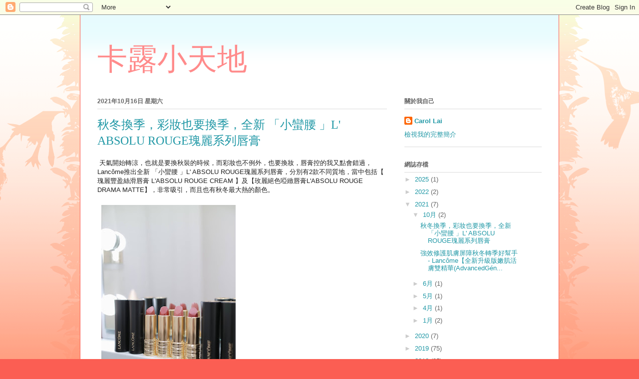

--- FILE ---
content_type: text/html; charset=UTF-8
request_url: https://carollai1217.blogspot.com/2021/
body_size: 25057
content:
<!DOCTYPE html>
<html class='v2' dir='ltr' lang='zh-TW'>
<head>
<link href='https://www.blogger.com/static/v1/widgets/335934321-css_bundle_v2.css' rel='stylesheet' type='text/css'/>
<meta content='width=1100' name='viewport'/>
<meta content='text/html; charset=UTF-8' http-equiv='Content-Type'/>
<meta content='blogger' name='generator'/>
<link href='https://carollai1217.blogspot.com/favicon.ico' rel='icon' type='image/x-icon'/>
<link href='http://carollai1217.blogspot.com/2021/' rel='canonical'/>
<link rel="alternate" type="application/atom+xml" title="卡露小天地 - Atom" href="https://carollai1217.blogspot.com/feeds/posts/default" />
<link rel="alternate" type="application/rss+xml" title="卡露小天地 - RSS" href="https://carollai1217.blogspot.com/feeds/posts/default?alt=rss" />
<link rel="service.post" type="application/atom+xml" title="卡露小天地 - Atom" href="https://www.blogger.com/feeds/2610920000467335085/posts/default" />
<!--Can't find substitution for tag [blog.ieCssRetrofitLinks]-->
<meta content='http://carollai1217.blogspot.com/2021/' property='og:url'/>
<meta content='卡露小天地' property='og:title'/>
<meta content='' property='og:description'/>
<title>卡露小天地: 2021</title>
<style id='page-skin-1' type='text/css'><!--
/*
-----------------------------------------------
Blogger Template Style
Name:     Ethereal
Designer: Jason Morrow
URL:      jasonmorrow.etsy.com
----------------------------------------------- */
/* Content
----------------------------------------------- */
body {
font: normal normal 13px Arial, Tahoma, Helvetica, FreeSans, sans-serif;
color: #666666;
background: #fb5e53 url(https://resources.blogblog.com/blogblog/data/1kt/ethereal/birds-2toned-bg.png) repeat-x scroll top center;
}
html body .content-outer {
min-width: 0;
max-width: 100%;
width: 100%;
}
a:link {
text-decoration: none;
color: #2198a6;
}
a:visited {
text-decoration: none;
color: #4d469c;
}
a:hover {
text-decoration: underline;
color: #2198a6;
}
.main-inner {
padding-top: 15px;
}
.body-fauxcolumn-outer {
background: transparent none repeat-x scroll top center;
}
.content-fauxcolumns .fauxcolumn-inner {
background: #ffffff url(https://resources.blogblog.com/blogblog/data/1kt/ethereal/bird-2toned-blue-fade.png) repeat-x scroll top left;
border-left: 1px solid #fb5e53;
border-right: 1px solid #fb5e53;
}
/* Flexible Background
----------------------------------------------- */
.content-fauxcolumn-outer .fauxborder-left {
width: 100%;
padding-left: 300px;
margin-left: -300px;
background-color: transparent;
background-image: url(//themes.googleusercontent.com/image?id=0BwVBOzw_-hbMNjViMzQ0ZDEtMWU1NS00ZTBkLWFjY2EtZjM5YmU4OTA2MjBm);
background-repeat: no-repeat;
background-position: left top;
}
.content-fauxcolumn-outer .fauxborder-right {
margin-right: -299px;
width: 299px;
background-color: transparent;
background-image: url(//themes.googleusercontent.com/image?id=0BwVBOzw_-hbMNjViMzQ0ZDEtMWU1NS00ZTBkLWFjY2EtZjM5YmU4OTA2MjBm);
background-repeat: no-repeat;
background-position: right top;
}
/* Columns
----------------------------------------------- */
.content-inner {
padding: 0;
}
/* Header
----------------------------------------------- */
.header-inner {
padding: 27px 0 3px;
}
.header-inner .section {
margin: 0 35px;
}
.Header h1 {
font: normal normal 60px Times, 'Times New Roman', FreeSerif, serif;
color: #ff8b8b;
}
.Header h1 a {
color: #ff8b8b;
}
.Header .description {
font-size: 115%;
color: #666666;
}
.header-inner .Header .titlewrapper,
.header-inner .Header .descriptionwrapper {
padding-left: 0;
padding-right: 0;
margin-bottom: 0;
}
/* Tabs
----------------------------------------------- */
.tabs-outer {
position: relative;
background: transparent;
}
.tabs-cap-top, .tabs-cap-bottom {
position: absolute;
width: 100%;
}
.tabs-cap-bottom {
bottom: 0;
}
.tabs-inner {
padding: 0;
}
.tabs-inner .section {
margin: 0 35px;
}
*+html body .tabs-inner .widget li {
padding: 1px;
}
.PageList {
border-bottom: 1px solid #fb5e53;
}
.tabs-inner .widget li.selected a,
.tabs-inner .widget li a:hover {
position: relative;
-moz-border-radius-topleft: 5px;
-moz-border-radius-topright: 5px;
-webkit-border-top-left-radius: 5px;
-webkit-border-top-right-radius: 5px;
-goog-ms-border-top-left-radius: 5px;
-goog-ms-border-top-right-radius: 5px;
border-top-left-radius: 5px;
border-top-right-radius: 5px;
background: #ffa183 none ;
color: #ffffff;
}
.tabs-inner .widget li a {
display: inline-block;
margin: 0;
margin-right: 1px;
padding: .65em 1.5em;
font: normal normal 12px Arial, Tahoma, Helvetica, FreeSans, sans-serif;
color: #666666;
background-color: #ffdfc7;
-moz-border-radius-topleft: 5px;
-moz-border-radius-topright: 5px;
-webkit-border-top-left-radius: 5px;
-webkit-border-top-right-radius: 5px;
-goog-ms-border-top-left-radius: 5px;
-goog-ms-border-top-right-radius: 5px;
border-top-left-radius: 5px;
border-top-right-radius: 5px;
}
/* Headings
----------------------------------------------- */
h2 {
font: normal bold 12px Arial, Tahoma, Helvetica, FreeSans, sans-serif;
color: #666666;
}
/* Widgets
----------------------------------------------- */
.main-inner .column-left-inner {
padding: 0 0 0 20px;
}
.main-inner .column-left-inner .section {
margin-right: 0;
}
.main-inner .column-right-inner {
padding: 0 20px 0 0;
}
.main-inner .column-right-inner .section {
margin-left: 0;
}
.main-inner .section {
padding: 0;
}
.main-inner .widget {
padding: 0 0 15px;
margin: 20px 0;
border-bottom: 1px solid #dbdbdb;
}
.main-inner .widget h2 {
margin: 0;
padding: .6em 0 .5em;
}
.footer-inner .widget h2 {
padding: 0 0 .4em;
}
.main-inner .widget h2 + div, .footer-inner .widget h2 + div {
padding-top: 15px;
}
.main-inner .widget .widget-content {
margin: 0;
padding: 15px 0 0;
}
.main-inner .widget ul, .main-inner .widget #ArchiveList ul.flat {
margin: -15px -15px -15px;
padding: 0;
list-style: none;
}
.main-inner .sidebar .widget h2 {
border-bottom: 1px solid #dbdbdb;
}
.main-inner .widget #ArchiveList {
margin: -15px 0 0;
}
.main-inner .widget ul li, .main-inner .widget #ArchiveList ul.flat li {
padding: .5em 15px;
text-indent: 0;
}
.main-inner .widget #ArchiveList ul li {
padding-top: .25em;
padding-bottom: .25em;
}
.main-inner .widget ul li:first-child, .main-inner .widget #ArchiveList ul.flat li:first-child {
border-top: none;
}
.main-inner .widget ul li:last-child, .main-inner .widget #ArchiveList ul.flat li:last-child {
border-bottom: none;
}
.main-inner .widget .post-body ul {
padding: 0 2.5em;
margin: .5em 0;
list-style: disc;
}
.main-inner .widget .post-body ul li {
padding: 0.25em 0;
margin-bottom: .25em;
color: #666666;
border: none;
}
.footer-inner .widget ul {
padding: 0;
list-style: none;
}
.widget .zippy {
color: #cccccc;
}
/* Posts
----------------------------------------------- */
.main.section {
margin: 0 20px;
}
body .main-inner .Blog {
padding: 0;
background-color: transparent;
border: none;
}
.main-inner .widget h2.date-header {
border-bottom: 1px solid #dbdbdb;
}
.date-outer {
position: relative;
margin: 15px 0 20px;
}
.date-outer:first-child {
margin-top: 0;
}
.date-posts {
clear: both;
}
.post-outer, .inline-ad {
border-bottom: 1px solid #dbdbdb;
padding: 30px 0;
}
.post-outer {
padding-bottom: 10px;
}
.post-outer:first-child {
padding-top: 0;
border-top: none;
}
.post-outer:last-child, .inline-ad:last-child {
border-bottom: none;
}
.post-body img {
padding: 8px;
}
h3.post-title, h4 {
font: normal normal 24px Times, Times New Roman, serif;
color: #2198a6;
}
h3.post-title a {
font: normal normal 24px Times, Times New Roman, serif;
color: #2198a6;
text-decoration: none;
}
h3.post-title a:hover {
color: #2198a6;
text-decoration: underline;
}
.post-header {
margin: 0 0 1.5em;
}
.post-body {
line-height: 1.4;
}
.post-footer {
margin: 1.5em 0 0;
}
#blog-pager {
padding: 15px;
}
.blog-feeds, .post-feeds {
margin: 1em 0;
text-align: center;
}
.post-outer .comments {
margin-top: 2em;
}
/* Comments
----------------------------------------------- */
.comments .comments-content .icon.blog-author {
background-repeat: no-repeat;
background-image: url([data-uri]);
}
.comments .comments-content .loadmore a {
background: #ffffff url(https://resources.blogblog.com/blogblog/data/1kt/ethereal/bird-2toned-blue-fade.png) repeat-x scroll top left;
}
.comments .comments-content .loadmore a {
border-top: 1px solid #dbdbdb;
border-bottom: 1px solid #dbdbdb;
}
.comments .comment-thread.inline-thread {
background: #ffffff url(https://resources.blogblog.com/blogblog/data/1kt/ethereal/bird-2toned-blue-fade.png) repeat-x scroll top left;
}
.comments .continue {
border-top: 2px solid #dbdbdb;
}
/* Footer
----------------------------------------------- */
.footer-inner {
padding: 30px 0;
overflow: hidden;
}
/* Mobile
----------------------------------------------- */
body.mobile  {
background-size: auto
}
.mobile .body-fauxcolumn-outer {
background: ;
}
.mobile .content-fauxcolumns .fauxcolumn-inner {
opacity: 0.75;
}
.mobile .content-fauxcolumn-outer .fauxborder-right {
margin-right: 0;
}
.mobile-link-button {
background-color: #ffa183;
}
.mobile-link-button a:link, .mobile-link-button a:visited {
color: #ffffff;
}
.mobile-index-contents {
color: #444444;
}
.mobile .body-fauxcolumn-outer {
background-size: 100% auto;
}
.mobile .mobile-date-outer {
border-bottom: transparent;
}
.mobile .PageList {
border-bottom: none;
}
.mobile .tabs-inner .section {
margin: 0;
}
.mobile .tabs-inner .PageList .widget-content {
background: #ffa183 none;
color: #ffffff;
}
.mobile .tabs-inner .PageList .widget-content .pagelist-arrow {
border-left: 1px solid #ffffff;
}
.mobile .footer-inner {
overflow: visible;
}
body.mobile .AdSense {
margin: 0 -10px;
}

--></style>
<style id='template-skin-1' type='text/css'><!--
body {
min-width: 960px;
}
.content-outer, .content-fauxcolumn-outer, .region-inner {
min-width: 960px;
max-width: 960px;
_width: 960px;
}
.main-inner .columns {
padding-left: 0px;
padding-right: 310px;
}
.main-inner .fauxcolumn-center-outer {
left: 0px;
right: 310px;
/* IE6 does not respect left and right together */
_width: expression(this.parentNode.offsetWidth -
parseInt("0px") -
parseInt("310px") + 'px');
}
.main-inner .fauxcolumn-left-outer {
width: 0px;
}
.main-inner .fauxcolumn-right-outer {
width: 310px;
}
.main-inner .column-left-outer {
width: 0px;
right: 100%;
margin-left: -0px;
}
.main-inner .column-right-outer {
width: 310px;
margin-right: -310px;
}
#layout {
min-width: 0;
}
#layout .content-outer {
min-width: 0;
width: 800px;
}
#layout .region-inner {
min-width: 0;
width: auto;
}
body#layout div.add_widget {
padding: 8px;
}
body#layout div.add_widget a {
margin-left: 32px;
}
--></style>
<link href='https://www.blogger.com/dyn-css/authorization.css?targetBlogID=2610920000467335085&amp;zx=0d516bba-7cdf-4dac-ad8e-6d9ef659a50e' media='none' onload='if(media!=&#39;all&#39;)media=&#39;all&#39;' rel='stylesheet'/><noscript><link href='https://www.blogger.com/dyn-css/authorization.css?targetBlogID=2610920000467335085&amp;zx=0d516bba-7cdf-4dac-ad8e-6d9ef659a50e' rel='stylesheet'/></noscript>
<meta name='google-adsense-platform-account' content='ca-host-pub-1556223355139109'/>
<meta name='google-adsense-platform-domain' content='blogspot.com'/>

</head>
<body class='loading variant-hummingBirds2'>
<div class='navbar section' id='navbar' name='導覽列'><div class='widget Navbar' data-version='1' id='Navbar1'><script type="text/javascript">
    function setAttributeOnload(object, attribute, val) {
      if(window.addEventListener) {
        window.addEventListener('load',
          function(){ object[attribute] = val; }, false);
      } else {
        window.attachEvent('onload', function(){ object[attribute] = val; });
      }
    }
  </script>
<div id="navbar-iframe-container"></div>
<script type="text/javascript" src="https://apis.google.com/js/platform.js"></script>
<script type="text/javascript">
      gapi.load("gapi.iframes:gapi.iframes.style.bubble", function() {
        if (gapi.iframes && gapi.iframes.getContext) {
          gapi.iframes.getContext().openChild({
              url: 'https://www.blogger.com/navbar/2610920000467335085?origin\x3dhttps://carollai1217.blogspot.com',
              where: document.getElementById("navbar-iframe-container"),
              id: "navbar-iframe"
          });
        }
      });
    </script><script type="text/javascript">
(function() {
var script = document.createElement('script');
script.type = 'text/javascript';
script.src = '//pagead2.googlesyndication.com/pagead/js/google_top_exp.js';
var head = document.getElementsByTagName('head')[0];
if (head) {
head.appendChild(script);
}})();
</script>
</div></div>
<div class='body-fauxcolumns'>
<div class='fauxcolumn-outer body-fauxcolumn-outer'>
<div class='cap-top'>
<div class='cap-left'></div>
<div class='cap-right'></div>
</div>
<div class='fauxborder-left'>
<div class='fauxborder-right'></div>
<div class='fauxcolumn-inner'>
</div>
</div>
<div class='cap-bottom'>
<div class='cap-left'></div>
<div class='cap-right'></div>
</div>
</div>
</div>
<div class='content'>
<div class='content-fauxcolumns'>
<div class='fauxcolumn-outer content-fauxcolumn-outer'>
<div class='cap-top'>
<div class='cap-left'></div>
<div class='cap-right'></div>
</div>
<div class='fauxborder-left'>
<div class='fauxborder-right'></div>
<div class='fauxcolumn-inner'>
</div>
</div>
<div class='cap-bottom'>
<div class='cap-left'></div>
<div class='cap-right'></div>
</div>
</div>
</div>
<div class='content-outer'>
<div class='content-cap-top cap-top'>
<div class='cap-left'></div>
<div class='cap-right'></div>
</div>
<div class='fauxborder-left content-fauxborder-left'>
<div class='fauxborder-right content-fauxborder-right'></div>
<div class='content-inner'>
<header>
<div class='header-outer'>
<div class='header-cap-top cap-top'>
<div class='cap-left'></div>
<div class='cap-right'></div>
</div>
<div class='fauxborder-left header-fauxborder-left'>
<div class='fauxborder-right header-fauxborder-right'></div>
<div class='region-inner header-inner'>
<div class='header section' id='header' name='標頭'><div class='widget Header' data-version='1' id='Header1'>
<div id='header-inner'>
<div class='titlewrapper'>
<h1 class='title'>
<a href='https://carollai1217.blogspot.com/'>
卡露小天地
</a>
</h1>
</div>
<div class='descriptionwrapper'>
<p class='description'><span>
</span></p>
</div>
</div>
</div></div>
</div>
</div>
<div class='header-cap-bottom cap-bottom'>
<div class='cap-left'></div>
<div class='cap-right'></div>
</div>
</div>
</header>
<div class='tabs-outer'>
<div class='tabs-cap-top cap-top'>
<div class='cap-left'></div>
<div class='cap-right'></div>
</div>
<div class='fauxborder-left tabs-fauxborder-left'>
<div class='fauxborder-right tabs-fauxborder-right'></div>
<div class='region-inner tabs-inner'>
<div class='tabs no-items section' id='crosscol' name='跨欄區'></div>
<div class='tabs no-items section' id='crosscol-overflow' name='Cross-Column 2'></div>
</div>
</div>
<div class='tabs-cap-bottom cap-bottom'>
<div class='cap-left'></div>
<div class='cap-right'></div>
</div>
</div>
<div class='main-outer'>
<div class='main-cap-top cap-top'>
<div class='cap-left'></div>
<div class='cap-right'></div>
</div>
<div class='fauxborder-left main-fauxborder-left'>
<div class='fauxborder-right main-fauxborder-right'></div>
<div class='region-inner main-inner'>
<div class='columns fauxcolumns'>
<div class='fauxcolumn-outer fauxcolumn-center-outer'>
<div class='cap-top'>
<div class='cap-left'></div>
<div class='cap-right'></div>
</div>
<div class='fauxborder-left'>
<div class='fauxborder-right'></div>
<div class='fauxcolumn-inner'>
</div>
</div>
<div class='cap-bottom'>
<div class='cap-left'></div>
<div class='cap-right'></div>
</div>
</div>
<div class='fauxcolumn-outer fauxcolumn-left-outer'>
<div class='cap-top'>
<div class='cap-left'></div>
<div class='cap-right'></div>
</div>
<div class='fauxborder-left'>
<div class='fauxborder-right'></div>
<div class='fauxcolumn-inner'>
</div>
</div>
<div class='cap-bottom'>
<div class='cap-left'></div>
<div class='cap-right'></div>
</div>
</div>
<div class='fauxcolumn-outer fauxcolumn-right-outer'>
<div class='cap-top'>
<div class='cap-left'></div>
<div class='cap-right'></div>
</div>
<div class='fauxborder-left'>
<div class='fauxborder-right'></div>
<div class='fauxcolumn-inner'>
</div>
</div>
<div class='cap-bottom'>
<div class='cap-left'></div>
<div class='cap-right'></div>
</div>
</div>
<!-- corrects IE6 width calculation -->
<div class='columns-inner'>
<div class='column-center-outer'>
<div class='column-center-inner'>
<div class='main section' id='main' name='主版面'><div class='widget Blog' data-version='1' id='Blog1'>
<div class='blog-posts hfeed'>

          <div class="date-outer">
        
<h2 class='date-header'><span>2021年10月16日 星期六</span></h2>

          <div class="date-posts">
        
<div class='post-outer'>
<div class='post hentry uncustomized-post-template' itemprop='blogPost' itemscope='itemscope' itemtype='http://schema.org/BlogPosting'>
<meta content='https://blogger.googleusercontent.com/img/b/R29vZ2xl/AVvXsEhP79GjcNETanuKfK5gZ60cU4rLVqyacr9ri3ii-XunjRb91m7vXi-ruIexqN49KEXAvmziCtakY9GKj1Q5hl8QWLdRUBIWl5cGeejP5U8y-Uyit91IDT9aY6JiSb3E97Ux7H14BMuYqKI/w269-h404/IMG_0314.JPG' itemprop='image_url'/>
<meta content='2610920000467335085' itemprop='blogId'/>
<meta content='4538184315427055422' itemprop='postId'/>
<a name='4538184315427055422'></a>
<h3 class='post-title entry-title' itemprop='name'>
<a href='https://carollai1217.blogspot.com/2021/10/l-absolu-rouge.html'>秋冬換季&#65292;彩妝也要換季&#65292;全新 &#12300;小蠻腰 &#12301;L' ABSOLU ROUGE瑰麗系列唇膏</a>
</h3>
<div class='post-header'>
<div class='post-header-line-1'></div>
</div>
<div class='post-body entry-content' id='post-body-4538184315427055422' itemprop='description articleBody'>
<p><span style="font-family: inherit;">&nbsp;<span style="background-color: white; caret-color: rgb(34, 34, 34); color: #222222;">天氣開始轉涼&#65292;也就是要換秋裝的時候&#65292;而彩妝也不例外&#65292;</span><wbr style="background-color: white; caret-color: rgb(34, 34, 34); color: #222222;"></wbr><span style="background-color: white; caret-color: rgb(34, 34, 34); color: #222222;">也要換妝&#65292;唇膏控的我又點會錯過&#65292;Lancôme推出全新 &#12300;小蠻腰 &#12301;L' ABSOLU ROUGE瑰麗系列唇膏&#65292;分別有2款不同質地&#65292;當中包括&#12304;</span><wbr style="background-color: white; caret-color: rgb(34, 34, 34); color: #222222;"></wbr><span style="background-color: white; caret-color: rgb(34, 34, 34); color: #222222;">瑰麗豐盈絲滑唇膏 L'ABSOLU ROUGE CREAM &#12305;及&#12304;玫麗絕色啞緻唇膏L'ABSOLU ROUGE DRAMA MATTE&#12305;&#65292;非常吸引&#65292;而且也有秋冬最大熱的顏色&#12290;</span></span></p><div><div class="separator" style="clear: both; text-align: center;"><a href="https://blogger.googleusercontent.com/img/b/R29vZ2xl/AVvXsEhP79GjcNETanuKfK5gZ60cU4rLVqyacr9ri3ii-XunjRb91m7vXi-ruIexqN49KEXAvmziCtakY9GKj1Q5hl8QWLdRUBIWl5cGeejP5U8y-Uyit91IDT9aY6JiSb3E97Ux7H14BMuYqKI/s2048/IMG_0314.JPG" style="clear: left; float: left; margin-bottom: 1em; margin-right: 1em;"><span style="font-family: inherit;"><img border="0" data-original-height="2048" data-original-width="1365" height="404" src="https://blogger.googleusercontent.com/img/b/R29vZ2xl/AVvXsEhP79GjcNETanuKfK5gZ60cU4rLVqyacr9ri3ii-XunjRb91m7vXi-ruIexqN49KEXAvmziCtakY9GKj1Q5hl8QWLdRUBIWl5cGeejP5U8y-Uyit91IDT9aY6JiSb3E97Ux7H14BMuYqKI/w269-h404/IMG_0314.JPG" width="269" /></span></a></div><span style="font-family: inherit;"><br /><span style="background-color: white; caret-color: rgb(34, 34, 34); color: #222222;"><br /></span></span></div><div><span style="background-color: white; caret-color: rgb(34, 34, 34); color: #222222;"><span style="font-family: inherit;"><br /></span></span></div><div><span style="background-color: white; caret-color: rgb(34, 34, 34); color: #222222;"><span style="font-family: inherit;"><br /></span></span></div><div><span style="background-color: white; caret-color: rgb(34, 34, 34); color: #222222;"><span style="font-family: inherit;"><br /></span></span></div><div><span style="background-color: white; caret-color: rgb(34, 34, 34); color: #222222;"><span style="font-family: inherit;"><br /></span></span></div><div><span style="background-color: white; caret-color: rgb(34, 34, 34); color: #222222;"><span style="font-family: inherit;"><br /></span></span></div><div><span style="background-color: white; caret-color: rgb(34, 34, 34); color: #222222;"><span style="font-family: inherit;"><br /></span></span></div><div><span style="background-color: white; caret-color: rgb(34, 34, 34); color: #222222;"><span style="font-family: inherit;"><br /></span></span></div><div><span style="background-color: white; caret-color: rgb(34, 34, 34); color: #222222;"><span style="font-family: inherit;"><br /></span></span></div><div><span style="background-color: white; caret-color: rgb(34, 34, 34); color: #222222;"><span style="font-family: inherit;"><br /></span></span></div><div><span style="background-color: white; caret-color: rgb(34, 34, 34); color: #222222;"><span style="font-family: inherit;"><br /></span></span></div><div><span style="background-color: white; caret-color: rgb(34, 34, 34); color: #222222;"><span style="font-family: inherit;"><br /></span></span></div><div><span style="background-color: white; caret-color: rgb(34, 34, 34); color: #222222;"><span style="font-family: inherit;"><br /></span></span></div><div><span style="background-color: white; caret-color: rgb(34, 34, 34); color: #222222;"><span style="font-family: inherit;"><br /></span></span></div><div><span style="background-color: white; caret-color: rgb(34, 34, 34); color: #222222;"><span style="font-family: inherit;"><br /></span></span></div><div><span style="background-color: white; caret-color: rgb(34, 34, 34); color: #222222;"><span style="font-family: inherit;"><br /></span></span></div><div><span style="background-color: white; caret-color: rgb(34, 34, 34); color: #222222;"><span style="font-family: inherit;"><br /></span></span></div><div><span style="background-color: white; caret-color: rgb(34, 34, 34); color: #222222;"><span style="font-family: inherit;"><br /></span></span></div><div><span style="background-color: white; caret-color: rgb(34, 34, 34); color: #222222;"><span style="font-family: inherit;"><br /></span></span></div><div><span style="background-color: white; caret-color: rgb(34, 34, 34); color: #222222;"><span style="font-family: inherit;"><br /></span></span></div><div><span style="background-color: white; caret-color: rgb(34, 34, 34); color: #222222;"><span style="font-family: inherit;"><br /></span></span></div><div><span style="background-color: white; caret-color: rgb(34, 34, 34); color: #222222;"><span style="font-family: inherit;"><br /></span></span></div><div><span style="font-family: inherit;"><br /></span></div><div><span style="font-family: inherit;"><br /></span></div><div><span style="font-family: inherit;"><span style="background-color: white; caret-color: rgb(34, 34, 34); color: #222222;">全新&#12304;L'</span><wbr style="caret-color: rgb(34, 34, 34); color: #222222;"></wbr><span style="background-color: white; caret-color: rgb(34, 34, 34); color: #222222;">Absolu Rouge Cream瑰麗豐盈絲滑唇膏&#12305;有12個色號可以選擇&#12290;</span></span></div><div><span style="background-color: white; caret-color: rgb(34, 34, 34); color: #222222;"><span style="font-family: inherit;"><br /></span></span></div><div><span style="font-family: inherit;"><div class="separator" style="clear: both; text-align: center;"><a href="https://blogger.googleusercontent.com/img/b/R29vZ2xl/AVvXsEgudfCmv7H8wvHZR2xonxrjNSqphWFPaKDQSIiObD_BxDRuXEyh_0NXHviSsIYjkiE7aVAHWuaConDoqzJ5rkTLzkiDJuu_13ZZg0EukjyP3a-MAxa-uWYmQWwax6nt5g_GoAQpcZJ388g/s2048/IMG_0328.JPG" style="clear: left; float: left; margin-bottom: 1em; margin-right: 1em;"><img border="0" data-original-height="2048" data-original-width="1365" height="410" src="https://blogger.googleusercontent.com/img/b/R29vZ2xl/AVvXsEgudfCmv7H8wvHZR2xonxrjNSqphWFPaKDQSIiObD_BxDRuXEyh_0NXHviSsIYjkiE7aVAHWuaConDoqzJ5rkTLzkiDJuu_13ZZg0EukjyP3a-MAxa-uWYmQWwax6nt5g_GoAQpcZJ388g/w273-h410/IMG_0328.JPG" width="273" /></a></div><br /><span style="background-color: white; caret-color: rgb(34, 34, 34); color: #222222;"><br /></span></span></div><div><span style="background-color: white; caret-color: rgb(34, 34, 34); color: #222222;"><span style="font-family: inherit;"><br /></span></span></div><div><span style="background-color: white; caret-color: rgb(34, 34, 34); color: #222222;"><span style="font-family: inherit;"><br /></span></span></div><div><span style="background-color: white; caret-color: rgb(34, 34, 34); color: #222222;"><span style="font-family: inherit;"><br /></span></span></div><div><span style="background-color: white; caret-color: rgb(34, 34, 34); color: #222222;"><span style="font-family: inherit;"><br /></span></span></div><div><span style="background-color: white; caret-color: rgb(34, 34, 34); color: #222222;"><span style="font-family: inherit;"><br /></span></span></div><div><span style="background-color: white; caret-color: rgb(34, 34, 34); color: #222222;"><span style="font-family: inherit;"><br /></span></span></div><div><span style="background-color: white; caret-color: rgb(34, 34, 34); color: #222222;"><span style="font-family: inherit;"><br /></span></span></div><div><span style="background-color: white; caret-color: rgb(34, 34, 34); color: #222222;"><span style="font-family: inherit;"><br /></span></span></div><div><span style="background-color: white; caret-color: rgb(34, 34, 34); color: #222222;"><span style="font-family: inherit;"><br /></span></span></div><div><span style="background-color: white; caret-color: rgb(34, 34, 34); color: #222222;"><span style="font-family: inherit;"><br /></span></span></div><div><span style="background-color: white; caret-color: rgb(34, 34, 34); color: #222222;"><span style="font-family: inherit;"><br /></span></span></div><div><span style="background-color: white; caret-color: rgb(34, 34, 34); color: #222222;"><span style="font-family: inherit;"><br /></span></span></div><div><span style="background-color: white; caret-color: rgb(34, 34, 34); color: #222222;"><span style="font-family: inherit;"><br /></span></span></div><div><span style="background-color: white; caret-color: rgb(34, 34, 34); color: #222222;"><span style="font-family: inherit;"><br /></span></span></div><div><span style="background-color: white; caret-color: rgb(34, 34, 34); color: #222222;"><span style="font-family: inherit;"><br /></span></span></div><div><span style="background-color: white; caret-color: rgb(34, 34, 34); color: #222222;"><span style="font-family: inherit;"><br /></span></span></div><div><span style="background-color: white; caret-color: rgb(34, 34, 34); color: #222222;"><span style="font-family: inherit;"><br /></span></span></div><div><span style="background-color: white; caret-color: rgb(34, 34, 34); color: #222222;"><span style="font-family: inherit;"><br /></span></span></div><div><span style="background-color: white; caret-color: rgb(34, 34, 34); color: #222222;"><span style="font-family: inherit;"><br /></span></span></div><div><span style="background-color: white; caret-color: rgb(34, 34, 34); color: #222222;"><span style="font-family: inherit;"><br /></span></span></div><div><span style="background-color: white; caret-color: rgb(34, 34, 34); color: #222222;"><span style="font-family: inherit;"><br /></span></span></div><div><span style="background-color: white; caret-color: rgb(34, 34, 34); color: #222222;"><span style="font-family: inherit;"><br /></span></span></div><div><span style="background-color: white; caret-color: rgb(34, 34, 34); color: #222222;"><span style="font-family: inherit;"><br /></span></span></div><div><span style="font-family: inherit;"><span style="background-color: white; caret-color: rgb(34, 34, 34); color: #222222;">Lancôme全新&#12304;L'Absolu Rouge Cream瑰麗豐盈絲滑唇膏&#12305;&#65292;是從法國製造的高級訂製唇膏&#65292;</span><wbr style="caret-color: rgb(34, 34, 34); color: #222222;"></wbr><span style="background-color: white; caret-color: rgb(34, 34, 34); color: #222222;">所以質地非常絲滑&#65292;而且不會令雙唇乾涸&#65292;因為當中蘊含30%</span><wbr style="caret-color: rgb(34, 34, 34); color: #222222;"></wbr><span style="background-color: white; caret-color: rgb(34, 34, 34); color: #222222;">滋潤玫瑰凝霜成份&#65292;能夠呵護雙唇&#65292;也能夠做到長達18小時潤澤&#65292;</span><wbr style="caret-color: rgb(34, 34, 34); color: #222222;"></wbr><span style="background-color: white; caret-color: rgb(34, 34, 34); color: #222222;">唇膏是亮金圈環設計&#65292;型格時尚&#65292;所以有小蠻腰之稱&#12290;</span></span></div><div><span style="background-color: white; caret-color: rgb(34, 34, 34); color: #222222;"><span style="font-family: inherit;"><br /></span></span></div><div><div class="separator" style="clear: both; text-align: center;"><a href="https://blogger.googleusercontent.com/img/b/R29vZ2xl/AVvXsEhbEP8Q_zHdQyUXCBFZZZ_i6FgDB7HIuyZBHta7VUHsmOaV9p9PiNVTYP2jeKv3X0N_tXnKFtYkst420BHJTV5eYJxt-Nb7hxBfkBpGhNoo4YPQoJeYI9zf53IIL45oJboBXHa2AAWDlWQ/s2016/IMG_0317.JPG" style="clear: left; float: left; margin-bottom: 1em; margin-right: 1em;"><span style="font-family: inherit;"><img border="0" data-original-height="2016" data-original-width="1512" height="371" src="https://blogger.googleusercontent.com/img/b/R29vZ2xl/AVvXsEhbEP8Q_zHdQyUXCBFZZZ_i6FgDB7HIuyZBHta7VUHsmOaV9p9PiNVTYP2jeKv3X0N_tXnKFtYkst420BHJTV5eYJxt-Nb7hxBfkBpGhNoo4YPQoJeYI9zf53IIL45oJboBXHa2AAWDlWQ/w278-h371/IMG_0317.JPG" width="278" /></span></a></div><span style="font-family: inherit;"><br /><span style="background-color: white; caret-color: rgb(34, 34, 34); color: #222222;"><br /></span></span></div><div><span style="background-color: white; caret-color: rgb(34, 34, 34); color: #222222;"><span style="font-family: inherit;"><br /></span></span></div><div><span style="background-color: white; caret-color: rgb(34, 34, 34); color: #222222;"><span style="font-family: inherit;"><br /></span></span></div><div><span style="background-color: white; caret-color: rgb(34, 34, 34); color: #222222;"><span style="font-family: inherit;"><br /></span></span></div><div><span style="background-color: white; caret-color: rgb(34, 34, 34); color: #222222;"><span style="font-family: inherit;"><br /></span></span></div><div><span style="background-color: white; caret-color: rgb(34, 34, 34); color: #222222;"><span style="font-family: inherit;"><br /></span></span></div><div><span style="background-color: white; caret-color: rgb(34, 34, 34); color: #222222;"><span style="font-family: inherit;"><br /></span></span></div><div><span style="background-color: white; caret-color: rgb(34, 34, 34); color: #222222;"><span style="font-family: inherit;"><br /></span></span></div><div><span style="background-color: white; caret-color: rgb(34, 34, 34); color: #222222;"><span style="font-family: inherit;"><br /></span></span></div><div><span style="background-color: white; caret-color: rgb(34, 34, 34); color: #222222;"><span style="font-family: inherit;"><br /></span></span></div><div><span style="background-color: white; caret-color: rgb(34, 34, 34); color: #222222;"><span style="font-family: inherit;"><br /></span></span></div><div><span style="background-color: white; caret-color: rgb(34, 34, 34); color: #222222;"><span style="font-family: inherit;"><br /></span></span></div><div><span style="background-color: white; caret-color: rgb(34, 34, 34); color: #222222;"><span style="font-family: inherit;"><br /></span></span></div><div><span style="background-color: white; caret-color: rgb(34, 34, 34); color: #222222;"><span style="font-family: inherit;"><br /></span></span></div><div><span style="background-color: white; caret-color: rgb(34, 34, 34); color: #222222;"><span style="font-family: inherit;"><br /></span></span></div><div><span style="background-color: white; caret-color: rgb(34, 34, 34); color: #222222;"><span style="font-family: inherit;"><br /></span></span></div><div><span style="background-color: white; caret-color: rgb(34, 34, 34); color: #222222;"><span style="font-family: inherit;"><br /></span></span></div><div><span style="background-color: white; caret-color: rgb(34, 34, 34); color: #222222;"><span style="font-family: inherit;"><br /></span></span></div><div><span style="background-color: white; caret-color: rgb(34, 34, 34); color: #222222;"><span style="font-family: inherit;"><br /></span></span></div><div><span style="background-color: white; caret-color: rgb(34, 34, 34); color: #222222;"><span style="font-family: inherit;"><br /></span></span></div><div><span style="font-family: inherit;"><br /></span></div><div><span style="font-family: inherit;"><br /></span></div><div><span style="background-color: white; caret-color: rgb(34, 34, 34); color: #222222;"><span style="font-family: inherit;">&#12304;L'Absolu Rouge Cream瑰麗豐盈絲滑唇膏&#12305;&#65283;274號色 FRENCH TEA 曖昧奶茶&#65292;偏淡棕紅色&#65292;而且帶點光澤感&#65292;這個平常淡妝或單塗也很適合&#12290;</span></span></div><div><span style="background-color: white; caret-color: rgb(34, 34, 34); color: #222222;"><span style="font-family: inherit;"><br /></span></span></div><div><div class="separator" style="clear: both; text-align: center;"><a href="https://blogger.googleusercontent.com/img/b/R29vZ2xl/AVvXsEjMIBhkGvt_PwtxlVSbygOXUl804VWZSc8sJo_DmP0CqmnI_53Dtno-b1lFFSLIl1LsjD12gEbW0Y5BIea9bah2J-8x2uSxByOOvVOhyphenhyphenizbxLjzDx-xyrS3U1iowuboJOVcsmgEaovbVbk/s2016/IMG_0320.JPG" style="clear: left; float: left; margin-bottom: 1em; margin-right: 1em;"><span style="font-family: inherit;"><img border="0" data-original-height="2016" data-original-width="1512" height="373" src="https://blogger.googleusercontent.com/img/b/R29vZ2xl/AVvXsEjMIBhkGvt_PwtxlVSbygOXUl804VWZSc8sJo_DmP0CqmnI_53Dtno-b1lFFSLIl1LsjD12gEbW0Y5BIea9bah2J-8x2uSxByOOvVOhyphenhyphenizbxLjzDx-xyrS3U1iowuboJOVcsmgEaovbVbk/w280-h373/IMG_0320.JPG" width="280" /></span></a></div><span style="font-family: inherit;"><br /><span style="background-color: white; caret-color: rgb(34, 34, 34); color: #222222;"><br /></span></span></div><div><span style="background-color: white; caret-color: rgb(34, 34, 34); color: #222222;"><span style="font-family: inherit;"><br /></span></span></div><div><span style="background-color: white; caret-color: rgb(34, 34, 34); color: #222222;"><span style="font-family: inherit;"><br /></span></span></div><div><span style="background-color: white; caret-color: rgb(34, 34, 34); color: #222222;"><span style="font-family: inherit;"><br /></span></span></div><div><span style="background-color: white; caret-color: rgb(34, 34, 34); color: #222222;"><span style="font-family: inherit;"><br /></span></span></div><div><span style="background-color: white; caret-color: rgb(34, 34, 34); color: #222222;"><span style="font-family: inherit;"><br /></span></span></div><div><span style="background-color: white; caret-color: rgb(34, 34, 34); color: #222222;"><span style="font-family: inherit;"><br /></span></span></div><div><span style="background-color: white; caret-color: rgb(34, 34, 34); color: #222222;"><span style="font-family: inherit;"><br /></span></span></div><div><span style="background-color: white; caret-color: rgb(34, 34, 34); color: #222222;"><span style="font-family: inherit;"><br /></span></span></div><div><span style="background-color: white; caret-color: rgb(34, 34, 34); color: #222222;"><span style="font-family: inherit;"><br /></span></span></div><div><span style="background-color: white; caret-color: rgb(34, 34, 34); color: #222222;"><span style="font-family: inherit;"><br /></span></span></div><div><span style="background-color: white; caret-color: rgb(34, 34, 34); color: #222222;"><span style="font-family: inherit;"><br /></span></span></div><div><span style="background-color: white; caret-color: rgb(34, 34, 34); color: #222222;"><span style="font-family: inherit;"><br /></span></span></div><div><span style="background-color: white; caret-color: rgb(34, 34, 34); color: #222222;"><span style="font-family: inherit;"><br /></span></span></div><div><span style="background-color: white; caret-color: rgb(34, 34, 34); color: #222222;"><span style="font-family: inherit;"><br /></span></span></div><div><span style="background-color: white; caret-color: rgb(34, 34, 34); color: #222222;"><span style="font-family: inherit;"><br /></span></span></div><div><span style="background-color: white; caret-color: rgb(34, 34, 34); color: #222222;"><span style="font-family: inherit;"><br /></span></span></div><div><span style="background-color: white; caret-color: rgb(34, 34, 34); color: #222222;"><span style="font-family: inherit;"><br /></span></span></div><div><span style="background-color: white; caret-color: rgb(34, 34, 34); color: #222222;"><span style="font-family: inherit;"><br /></span></span></div><div><span style="background-color: white; caret-color: rgb(34, 34, 34); color: #222222;"><span style="font-family: inherit;"><br /></span></span></div><div><span style="background-color: white; caret-color: rgb(34, 34, 34); color: #222222;"><span style="font-family: inherit;"><br /></span></span></div><div><span style="font-family: inherit;"><br /></span></div><div><span style="font-family: inherit;"><span style="background-color: white; caret-color: rgb(34, 34, 34); color: #222222;">&#12304;L'Absolu Rouge Cream瑰麗豐盈絲滑唇膏&#12305;&#65283;196號色 FRENCH TOUCH 偷心橘子&#65292;偏橘調的棕紅色&#65292;它亦是帶點光澤感&#65292;這個比較適合聚會中塗上&#65292;這個色調非常顯白&#65292;能令你成為聚會中焦點&#12290;</span><span style="background-color: white; caret-color: rgb(34, 34, 34); color: #222222;">當中L' Absolu Rouge Cream #196</span><span style="caret-color: rgb(34, 34, 34); color: #222222;">&nbsp;可以在LANCÔME</span><span style="background-color: white; caret-color: rgb(34, 34, 34); color: #222222;">&nbsp;2021聖誕Beauty Box套裝可找得到&#12290;</span></span></div><div><span><span style="background-color: white; caret-color: rgb(34, 34, 34); color: #222222; font-family: inherit;"><br /></span></span></div><div><span><span style="background-color: white; caret-color: rgb(34, 34, 34); color: #222222; font-family: inherit;"><br /></span></span></div><div><span style="font-family: inherit;"><div class="separator" style="clear: both; text-align: center;"><a href="https://blogger.googleusercontent.com/img/b/R29vZ2xl/AVvXsEhXzqQBSRvn1BcrUyY3jjiIzQd1bVoTZq5Rqjmoq53rj4_q8xpUI48-Y0ljuGOVi4DkJ5xxsBzFC2mdOK1MFrX6HmKlXbUhAvRNzMLkO6gT5cnH7EAtKchGsqXCQjr9qdp0jbgX_rYYrvI/s2048/IMG_0327.JPG" style="clear: left; float: left; margin-bottom: 1em; margin-right: 1em;"><img border="0" data-original-height="2048" data-original-width="1366" height="418" src="https://blogger.googleusercontent.com/img/b/R29vZ2xl/AVvXsEhXzqQBSRvn1BcrUyY3jjiIzQd1bVoTZq5Rqjmoq53rj4_q8xpUI48-Y0ljuGOVi4DkJ5xxsBzFC2mdOK1MFrX6HmKlXbUhAvRNzMLkO6gT5cnH7EAtKchGsqXCQjr9qdp0jbgX_rYYrvI/w278-h418/IMG_0327.JPG" width="278" /></a></div><br /><span style="background-color: white; caret-color: rgb(34, 34, 34); color: #222222;"><br /></span></span></div><div><span><span style="background-color: white; caret-color: rgb(34, 34, 34); color: #222222; font-family: inherit;"><br /></span></span></div><div><span><span style="background-color: white; caret-color: rgb(34, 34, 34); color: #222222; font-family: inherit;"><br /></span></span></div><div><span><span style="background-color: white; caret-color: rgb(34, 34, 34); color: #222222; font-family: inherit;"><br /></span></span></div><div><span><span style="background-color: white; caret-color: rgb(34, 34, 34); color: #222222; font-family: inherit;"><br /></span></span></div><div><span><span style="background-color: white; caret-color: rgb(34, 34, 34); color: #222222; font-family: inherit;"><br /></span></span></div><div><span><span style="background-color: white; caret-color: rgb(34, 34, 34); color: #222222; font-family: inherit;"><br /></span></span></div><div><span><span style="background-color: white; caret-color: rgb(34, 34, 34); color: #222222; font-family: inherit;"><br /></span></span></div><div><span><span style="background-color: white; caret-color: rgb(34, 34, 34); color: #222222; font-family: inherit;"><br /></span></span></div><div><span><span style="background-color: white; caret-color: rgb(34, 34, 34); color: #222222; font-family: inherit;"><br /></span></span></div><div><span><span style="background-color: white; caret-color: rgb(34, 34, 34); color: #222222; font-family: inherit;"><br /></span></span></div><div><span><span style="background-color: white; caret-color: rgb(34, 34, 34); color: #222222; font-family: inherit;"><br /></span></span></div><div><span><span style="background-color: white; caret-color: rgb(34, 34, 34); color: #222222; font-family: inherit;"><br /></span></span></div><div><span><span style="background-color: white; caret-color: rgb(34, 34, 34); color: #222222; font-family: inherit;"><br /></span></span></div><div><span><span style="background-color: white; caret-color: rgb(34, 34, 34); color: #222222; font-family: inherit;"><br /></span></span></div><div><span><span style="background-color: white; caret-color: rgb(34, 34, 34); color: #222222; font-family: inherit;"><br /></span></span></div><div><span><span style="background-color: white; caret-color: rgb(34, 34, 34); color: #222222; font-family: inherit;"><br /></span></span></div><div><span><span style="background-color: white; caret-color: rgb(34, 34, 34); color: #222222; font-family: inherit;"><br /></span></span></div><div><span><span style="background-color: white; caret-color: rgb(34, 34, 34); color: #222222; font-family: inherit;"><br /></span></span></div><div><span><span style="background-color: white; caret-color: rgb(34, 34, 34); color: #222222; font-family: inherit;"><br /></span></span></div><div><span><span style="background-color: white; caret-color: rgb(34, 34, 34); color: #222222; font-family: inherit;"><br /></span></span></div><div><span><span style="background-color: white; caret-color: rgb(34, 34, 34); color: #222222; font-family: inherit;"><br /></span></span></div><div><span><span style="background-color: white; caret-color: rgb(34, 34, 34); color: #222222; font-family: inherit;"><br /></span></span></div><div><span style="font-family: inherit;"><br /></span></div><div><span style="font-family: inherit;"><br /></span></div><div><span style="font-family: inherit;"><span><span style="background-color: white; caret-color: rgb(34, 34, 34); color: #222222;">全新&#12304;L'Absolu Rouge Drama Matte 瑰麗</span></span><span style="background-color: white; caret-color: rgb(34, 34, 34); color: #222222;">絕色啞緻唇膏&#12305;</span><wbr style="caret-color: rgb(34, 34, 34); color: #222222;"></wbr><span style="background-color: white; caret-color: rgb(34, 34, 34); color: #222222;">當中濃郁色彩三種極緻玫瑰萃取及透明質酸等成份&#65292;</span><wbr style="caret-color: rgb(34, 34, 34); color: #222222;"></wbr><span style="background-color: white; caret-color: rgb(34, 34, 34); color: #222222;">所以能夠做到雙唇不乾燥&#65292;絲絨無妝效 &nbsp; 矜貴持久&#65292;持妝效果達6小時&#65292;唇膏配合全新花瓣形&#65292;</span><wbr style="caret-color: rgb(34, 34, 34); color: #222222;"></wbr><span style="background-color: white; caret-color: rgb(34, 34, 34); color: #222222;">更能畫出漂亮的唇形&#12290;</span></span></div><div><span style="background-color: white; caret-color: rgb(34, 34, 34); color: #222222; font-family: inherit;"><br /></span></div><div><div class="separator" style="clear: both; text-align: center;"><a href="https://blogger.googleusercontent.com/img/b/R29vZ2xl/AVvXsEjRKoHHNxOLPa7WqK5JnUwK8aOld9-mDqganRDfirUbHR3N3CroLrJaVjONhOTpGHVCbHxTnzSwQurKYw8bVbGlf82zqQvsKwFTUvp-oECRbGjN8XHNHFKHztoYrziUWZApugoq6X3IChM/s2016/IMG_0318.JPG" style="clear: left; float: left; margin-bottom: 1em; margin-right: 1em;"><span style="font-family: inherit;"><img border="0" data-original-height="2016" data-original-width="1512" height="363" src="https://blogger.googleusercontent.com/img/b/R29vZ2xl/AVvXsEjRKoHHNxOLPa7WqK5JnUwK8aOld9-mDqganRDfirUbHR3N3CroLrJaVjONhOTpGHVCbHxTnzSwQurKYw8bVbGlf82zqQvsKwFTUvp-oECRbGjN8XHNHFKHztoYrziUWZApugoq6X3IChM/w272-h363/IMG_0318.JPG" width="272" /></span></a></div><span style="font-family: inherit;"><br /><span style="background-color: white; caret-color: rgb(34, 34, 34); color: #222222;"><br /></span></span></div><div><span style="background-color: white; caret-color: rgb(34, 34, 34); color: #222222; font-family: inherit;"><br /></span></div><div><span style="background-color: white; caret-color: rgb(34, 34, 34); color: #222222; font-family: inherit;"><br /></span></div><div><span style="background-color: white; caret-color: rgb(34, 34, 34); color: #222222; font-family: inherit;"><br /></span></div><div><span style="background-color: white; caret-color: rgb(34, 34, 34); color: #222222; font-family: inherit;"><br /></span></div><div><span style="background-color: white; caret-color: rgb(34, 34, 34); color: #222222; font-family: inherit;"><br /></span></div><div><span style="background-color: white; caret-color: rgb(34, 34, 34); color: #222222; font-family: inherit;"><br /></span></div><div><span style="background-color: white; caret-color: rgb(34, 34, 34); color: #222222; font-family: inherit;"><br /></span></div><div><span style="background-color: white; caret-color: rgb(34, 34, 34); color: #222222; font-family: inherit;"><br /></span></div><div><span style="background-color: white; caret-color: rgb(34, 34, 34); color: #222222; font-family: inherit;"><br /></span></div><div><span style="background-color: white; caret-color: rgb(34, 34, 34); color: #222222; font-family: inherit;"><br /></span></div><div><span style="background-color: white; caret-color: rgb(34, 34, 34); color: #222222; font-family: inherit;"><br /></span></div><div><span style="background-color: white; caret-color: rgb(34, 34, 34); color: #222222; font-family: inherit;"><br /></span></div><div><span style="background-color: white; caret-color: rgb(34, 34, 34); color: #222222; font-family: inherit;"><br /></span></div><div><span style="background-color: white; caret-color: rgb(34, 34, 34); color: #222222; font-family: inherit;"><br /></span></div><div><span style="background-color: white; caret-color: rgb(34, 34, 34); color: #222222; font-family: inherit;"><br /></span></div><div><span style="background-color: white; caret-color: rgb(34, 34, 34); color: #222222; font-family: inherit;"><br /></span></div><div><span style="background-color: white; caret-color: rgb(34, 34, 34); color: #222222; font-family: inherit;"><br /></span></div><div><span style="background-color: white; caret-color: rgb(34, 34, 34); color: #222222; font-family: inherit;"><br /></span></div><div><span style="background-color: white; caret-color: rgb(34, 34, 34); color: #222222; font-family: inherit;"><br /></span></div><div><span style="background-color: white; caret-color: rgb(34, 34, 34); color: #222222; font-family: inherit;"><br /></span></div><div><span style="font-family: inherit;"><span style="background-color: white; caret-color: rgb(34, 34, 34); color: #222222;">&#12304;L'Absolu Rouge Drama Matte 瑰麗</span><span style="background-color: white; caret-color: rgb(34, 34, 34); color: #222222;">絕色啞緻唇膏&#12305;</span><span style="background-color: white; caret-color: rgb(34, 34, 34); color: #222222;">&#65283;196號色 FRENCH TOUCH 偷心橘子&#65292;</span><span style="background-color: white; caret-color: rgb(34, 34, 34); color: #222222;">偏啡調的橘紅色&#65292;比</span><span style="background-color: white; caret-color: rgb(34, 34, 34); color: #222222;">&#12304;L'Absolu Rouge Cream瑰麗豐盈絲滑唇膏&#12305;&#65283;196號色更加偏向橘調&#65292;而且這支</span><span style="background-color: white; caret-color: rgb(34, 34, 34); color: #222222;">&#12304;L'Absolu Rouge Drama Matte 瑰麗</span><span style="background-color: white; caret-color: rgb(34, 34, 34); color: #222222;">絕色啞緻唇膏&#12305;</span><span style="background-color: white; caret-color: rgb(34, 34, 34); color: #222222;">&#65283;196號色 FRENCH TOUCH 偷心橘子是啞緻款&#65292;我比較喜歡將它塗在唇中&#65292;之後用手指輕輕推開&#65292;就會有種韓風的漸變唇色&#12290;</span></span></div><div><span style="background-color: white; caret-color: rgb(34, 34, 34); color: #222222; font-family: inherit;"><br /></span></div><div><div class="separator" style="clear: both; text-align: center;"><a href="https://blogger.googleusercontent.com/img/b/R29vZ2xl/AVvXsEi3IMu1RBXVUQ52bZd8LGaMU2B3P0KCImisyYKEKVWdApQP6INjXhvyb3WRjLyz08-1MH8XWYJQUAraZYF0AGI1R-xLK5EDrHLiRwQXm5MPgHuyG4PkyyK02rebczPAoPXoy7tLfq0I35w/s2016/IMG_0319.JPG" style="clear: left; float: left; margin-bottom: 1em; margin-right: 1em;"><span style="font-family: inherit;"><img border="0" data-original-height="2016" data-original-width="1512" height="387" src="https://blogger.googleusercontent.com/img/b/R29vZ2xl/AVvXsEi3IMu1RBXVUQ52bZd8LGaMU2B3P0KCImisyYKEKVWdApQP6INjXhvyb3WRjLyz08-1MH8XWYJQUAraZYF0AGI1R-xLK5EDrHLiRwQXm5MPgHuyG4PkyyK02rebczPAoPXoy7tLfq0I35w/w290-h387/IMG_0319.JPG" width="290" /></span></a></div><span style="font-family: inherit;"><br /><span style="background-color: white; caret-color: rgb(34, 34, 34); color: #222222;"><br /></span></span></div><div><span style="background-color: white; caret-color: rgb(34, 34, 34); color: #222222; font-family: inherit;"><br /></span></div><div><span style="background-color: white; caret-color: rgb(34, 34, 34); color: #222222; font-family: inherit;"><br /></span></div><div><span style="background-color: white; caret-color: rgb(34, 34, 34); color: #222222; font-family: inherit;"><br /></span></div><div><span style="background-color: white; caret-color: rgb(34, 34, 34); color: #222222; font-family: inherit;"><br /></span></div><div><span style="background-color: white; caret-color: rgb(34, 34, 34); color: #222222; font-family: inherit;"><br /></span></div><div><span style="background-color: white; caret-color: rgb(34, 34, 34); color: #222222; font-family: inherit;"><br /></span></div><div><span style="background-color: white; caret-color: rgb(34, 34, 34); color: #222222; font-family: inherit;"><br /></span></div><div><span style="background-color: white; caret-color: rgb(34, 34, 34); color: #222222; font-family: inherit;"><br /></span></div><div><span style="background-color: white; caret-color: rgb(34, 34, 34); color: #222222; font-family: inherit;"><br /></span></div><div><span style="background-color: white; caret-color: rgb(34, 34, 34); color: #222222; font-family: inherit;"><br /></span></div><div><span style="background-color: white; caret-color: rgb(34, 34, 34); color: #222222; font-family: inherit;"><br /></span></div><div><span style="background-color: white; caret-color: rgb(34, 34, 34); color: #222222; font-family: inherit;"><br /></span></div><div><span style="background-color: white; caret-color: rgb(34, 34, 34); color: #222222; font-family: inherit;"><br /></span></div><div><span style="background-color: white; caret-color: rgb(34, 34, 34); color: #222222; font-family: inherit;"><br /></span></div><div><span style="background-color: white; caret-color: rgb(34, 34, 34); color: #222222; font-family: inherit;"><br /></span></div><div><span style="background-color: white; caret-color: rgb(34, 34, 34); color: #222222; font-family: inherit;"><br /></span></div><div><span style="background-color: white; caret-color: rgb(34, 34, 34); color: #222222; font-family: inherit;"><br /></span></div><div><span style="background-color: white; caret-color: rgb(34, 34, 34); color: #222222; font-family: inherit;"><br /></span></div><div><span style="background-color: white; caret-color: rgb(34, 34, 34); color: #222222; font-family: inherit;"><br /></span></div><div><span style="background-color: white; caret-color: rgb(34, 34, 34); color: #222222; font-family: inherit;"><br /></span></div><div><span style="background-color: white; caret-color: rgb(34, 34, 34); color: #222222; font-family: inherit;"><br /></span></div><div><span style="background-color: white; caret-color: rgb(34, 34, 34); color: #222222; font-family: inherit;"><br /></span></div><div><span style="font-family: inherit;"><span style="background-color: white; caret-color: rgb(34, 34, 34); color: #222222;">&#12304;L'Absolu Rouge Drama Matte 瑰麗</span><span style="background-color: white; caret-color: rgb(34, 34, 34); color: #222222;">絕色啞緻唇膏&#12305;</span><span style="background-color: white; caret-color: rgb(34, 34, 34); color: #222222;">&#65283;888號色 FRENCH IDOL 撩人野莓&#65292;這支是棗紅色&#65292;亦是一支很顯白的顏色&#65292;單塗或厚塗都很漂亮&#12290;</span></span></div><div><span style="background-color: white; caret-color: rgb(34, 34, 34); color: #222222; font-family: inherit;"><br /></span></div><div><div class="separator" style="clear: both; text-align: center;"><a href="https://blogger.googleusercontent.com/img/b/R29vZ2xl/AVvXsEgvgzVrOrbT3GoikquwOzNSqfmTeqPcFCoN_4lSTjvt5svVL70EtHphoYWEcXhyarkxjg1J-FE-KoMPZm5DuPH8naITrdnSDczEoDa2HYRgkEbEVhKW081rel3mY_jSGhPaZdgua07fIhc/s2016/IMG_0316.JPG" style="clear: left; float: left; margin-bottom: 1em; margin-right: 1em;"><span style="font-family: inherit;"><img border="0" data-original-height="2016" data-original-width="1512" height="389" src="https://blogger.googleusercontent.com/img/b/R29vZ2xl/AVvXsEgvgzVrOrbT3GoikquwOzNSqfmTeqPcFCoN_4lSTjvt5svVL70EtHphoYWEcXhyarkxjg1J-FE-KoMPZm5DuPH8naITrdnSDczEoDa2HYRgkEbEVhKW081rel3mY_jSGhPaZdgua07fIhc/w292-h389/IMG_0316.JPG" width="292" /></span></a></div><span style="font-family: inherit;"><br /><span style="background-color: white; caret-color: rgb(34, 34, 34); color: #222222;"><br /></span></span></div><div><span style="background-color: white; caret-color: rgb(34, 34, 34); color: #222222; font-family: inherit;"><br /></span></div><div><span style="background-color: white; caret-color: rgb(34, 34, 34); color: #222222; font-family: inherit;"><br /></span></div><div><span style="background-color: white; caret-color: rgb(34, 34, 34); color: #222222; font-family: inherit;"><br /></span></div><div><span style="background-color: white; caret-color: rgb(34, 34, 34); color: #222222; font-family: inherit;"><br /></span></div><div><span style="background-color: white; caret-color: rgb(34, 34, 34); color: #222222; font-family: inherit;"><br /></span></div><div><span style="background-color: white; caret-color: rgb(34, 34, 34); color: #222222; font-family: inherit;"><br /></span></div><div><span style="background-color: white; caret-color: rgb(34, 34, 34); color: #222222; font-family: inherit;"><br /></span></div><div><span style="background-color: white; caret-color: rgb(34, 34, 34); color: #222222; font-family: inherit;"><br /></span></div><div><span style="background-color: white; caret-color: rgb(34, 34, 34); color: #222222; font-family: inherit;"><br /></span></div><div><span style="background-color: white; caret-color: rgb(34, 34, 34); color: #222222; font-family: inherit;"><br /></span></div><div><span style="background-color: white; caret-color: rgb(34, 34, 34); color: #222222; font-family: inherit;"><br /></span></div><div><span style="background-color: white; caret-color: rgb(34, 34, 34); color: #222222; font-family: inherit;"><br /></span></div><div><span style="background-color: white; caret-color: rgb(34, 34, 34); color: #222222; font-family: inherit;"><br /></span></div><div><span style="background-color: white; caret-color: rgb(34, 34, 34); color: #222222; font-family: inherit;"><br /></span></div><div><span style="background-color: white; caret-color: rgb(34, 34, 34); color: #222222; font-family: inherit;"><br /></span></div><div><span style="background-color: white; caret-color: rgb(34, 34, 34); color: #222222; font-family: inherit;"><br /></span></div><div><span style="background-color: white; caret-color: rgb(34, 34, 34); color: #222222; font-family: inherit;"><br /></span></div><div><span style="background-color: white; caret-color: rgb(34, 34, 34); color: #222222; font-family: inherit;"><br /></span></div><div><span style="background-color: white; caret-color: rgb(34, 34, 34); color: #222222; font-family: inherit;"><br /></span></div><div><span style="background-color: white; caret-color: rgb(34, 34, 34); color: #222222; font-family: inherit;"><br /></span></div><div><span style="background-color: white; caret-color: rgb(34, 34, 34); color: #222222; font-family: inherit;"><br /></span></div><div><span style="background-color: white; caret-color: rgb(34, 34, 34); color: #222222; font-family: inherit;"><br /></span></div><div><span style="font-family: inherit;">全新 &#12300;小蠻腰 &#12301;L' ABSOLU ROUGE瑰麗系列唇膏&#65292;<span style="background-color: white; caret-color: rgb(114, 114, 114);"><span>已經在九月開售($295)&#12290;</span></span></span></div><div><span style="background-color: white; caret-color: rgb(114, 114, 114);"><span style="font-family: inherit;"><br /></span></span></div><div><span style="background-color: white; caret-color: rgb(114, 114, 114);"><span style="font-family: inherit;"><br /></span></span></div><div><span style="background-color: white; caret-color: rgb(114, 114, 114);"><span style="font-family: inherit;"><div style="caret-color: rgb(0, 0, 0);"><span><span style="caret-color: rgb(32, 33, 36); color: #202124; letter-spacing: 0.20000000298023224px;">次產品由</span><span style="caret-color: rgb(32, 33, 36); color: #202124; letter-spacing: 0.20000000298023224px;">品牌提供</span></span></div><p class="MsoNormal" style="caret-color: rgb(0, 0, 0); margin: 0cm 0cm 0.0001pt;"><span></span></p><div style="caret-color: rgb(0, 0, 0);"><span><span style="caret-color: rgb(32, 33, 36); color: #202124; letter-spacing: 0.20000000298023224px;"><div style="caret-color: rgb(102, 102, 102); color: #666666; letter-spacing: normal; margin: 0px;"><div style="margin: 0px;"><div style="margin: 0px;"><div style="margin: 0px;"><span style="color: #222222; font-style: inherit;">文章亦純粹個人意見及用後感&#65292;效果亦會因人而異&#65292;只供參考</span></div></div></div></div><div style="border: 0px; caret-color: rgb(102, 102, 102); color: #666666; font-stretch: inherit; font-style: inherit; letter-spacing: normal; line-height: inherit; margin: 0px; padding: 0px; vertical-align: baseline;"><div style="color: #222222; margin: 0px;"><div style="margin: 0px;"><div style="margin: 0px;"><div style="margin: 0px;"><div style="margin: 0px;"></div></div></div></div></div><div><div style="margin: 0px;"><div><div style="margin: 0px;"><div style="margin: 0px;"><div style="margin: 0px;"><div style="margin: 0px;"><span><span georgia="" new="" roman="" serif="" times=""><span style="letter-spacing: 1px;">如需協助或希望獲得更多有關產品資訊&#65292;</span></span><span 1px="" georgia="" letter-spacing:="" new="" roman="" serif="" style="letter-spacing: 1px;" times="">請直接聯絡該品牌查詢或和尋求相關專業意見&#12290;</span><span 1px="" georgia="" letter-spacing:="" new="" roman="" serif="" style="letter-spacing: 1px;" times="">如從而引起任何損失或法律糾紛&#65292;本人概不負責</span></span></div></div></div></div></div></div></div></div></span></span></div><p class="MsoNormal" style="caret-color: rgb(0, 0, 0); margin: 0cm 0cm 0.0001pt;"><span><br /></span></p><p class="MsoNormal" style="caret-color: rgb(0, 0, 0); margin: 0cm 0cm 0.0001pt;"><span><br /></span></p><div style="caret-color: rgb(102, 102, 102); color: #666666;"><div style="margin: 0px;"><div style="margin: 0px;"><div style="margin: 0px;"><div style="margin: 0px;"><span georgia="" new="" roman="" serif="" times="">**歡迎邀稿**合作試用**出席活動**</span></div></div></div></div></div><div style="caret-color: rgb(102, 102, 102); color: #666666;"><div style="margin: 0px;"><div style="margin: 0px;"><div style="margin: 0px;"><div style="margin: 0px;"><span georgia="" new="" roman="" serif="" times="">Email:carollai1217@gmail.com</span></div></div></div></div></div><div style="caret-color: rgb(102, 102, 102); color: #666666;"><div style="margin: 0px;"><div style="margin: 0px;"><div style="margin: 0px;"><div style="margin: 0px;"><span><br /></span></div></div></div></div></div><div .="background-color: white; font-family: tahoma, helvetica, mingliu, sans-serif; padding: 0px; word-wrap: break-word;" style="caret-color: rgb(102, 102, 102); color: #666666; word-wrap: break-word;"><div .="margin: 0px;" style="padding: 0px; word-wrap: break-word;"><div style="color: black;"><div style="margin: 0px;"><div style="margin: 0px;"><div style="margin: 0px;"><div style="margin: 0px;"><span georgia="" new="" roman="" serif="" times=""><span><a>Blogspot</a>&nbsp;<a>Beautyexchange</a></span></span></div></div></div></div></div></div></div><div style="caret-color: rgb(102, 102, 102); color: #666666;"><div style="margin: 0px;"><div style="margin: 0px;"><div style="margin: 0px;"><div style="margin: 0px;"><span><span georgia="" new="" roman="" serif="" times=""></span></span></div></div></div></div></div><div style="caret-color: rgb(102, 102, 102); color: #666666;"><div style="margin: 0px;"><div style="margin: 0px;"><div style="margin: 0px;"><div style="margin: 0px;"><span><span 1px="" georgia="" letter-spacing:="" new="" roman="" serif="" style="letter-spacing: 1px;" times=""></span><br /></span></div></div></div></div></div><p class="MsoNormal" style="caret-color: rgb(0, 0, 0); margin: 0cm 0cm 0.0001pt;"><span></span></p><p style="caret-color: rgb(0, 0, 0); margin: 4.5pt 0cm;"><span lang="EN-US"></span></p><div style="caret-color: rgb(102, 102, 102); color: #666666;"><div><div><div><div><div><div><div style="margin: 0px;"><div style="margin: 0px;"><div style="margin: 0px;"><div style="margin: 0px;"><span georgia="" new="" roman="" serif="" times=""><span><a>Weshare</a><span 14px="" font-size:="" helvetica="" mingliu="" sans-serif="" tahoma="">&nbsp;&nbsp;</span>&nbsp;<a href="http://beautylife.hk/?200783" style="color: #4d469c; text-decoration: none;">Beautylife</a>&nbsp;<a href="https://blog.ulifestyle.com.hk/blogger/carollai1217/" style="color: #4d469c; text-decoration: none;">Ublog</a></span></span></div></div></div></div></div></div></div></div></div></div></div></span></span></div><div><span style="background-color: white; caret-color: rgb(114, 114, 114);"><span style="font-family: inherit;"><br /></span></span></div>
<div style='clear: both;'></div>
</div>
<div class='post-footer'>
<div class='post-footer-line post-footer-line-1'>
<span class='post-author vcard'>
張貼者&#65306;
<span class='fn' itemprop='author' itemscope='itemscope' itemtype='http://schema.org/Person'>
<meta content='https://www.blogger.com/profile/05361510992502064287' itemprop='url'/>
<a class='g-profile' href='https://www.blogger.com/profile/05361510992502064287' rel='author' title='author profile'>
<span itemprop='name'>Carol Lai</span>
</a>
</span>
</span>
<span class='post-timestamp'>
於
<meta content='http://carollai1217.blogspot.com/2021/10/l-absolu-rouge.html' itemprop='url'/>
<a class='timestamp-link' href='https://carollai1217.blogspot.com/2021/10/l-absolu-rouge.html' rel='bookmark' title='permanent link'><abbr class='published' itemprop='datePublished' title='2021-10-16T23:07:00-07:00'>晚上11:07</abbr></a>
</span>
<span class='post-comment-link'>
<a class='comment-link' href='https://carollai1217.blogspot.com/2021/10/l-absolu-rouge.html#comment-form' onclick=''>
沒有留言:
  </a>
</span>
<span class='post-icons'>
<span class='item-control blog-admin pid-1511171036'>
<a href='https://www.blogger.com/post-edit.g?blogID=2610920000467335085&postID=4538184315427055422&from=pencil' title='編輯文章'>
<img alt='' class='icon-action' height='18' src='https://resources.blogblog.com/img/icon18_edit_allbkg.gif' width='18'/>
</a>
</span>
</span>
<div class='post-share-buttons goog-inline-block'>
<a class='goog-inline-block share-button sb-email' href='https://www.blogger.com/share-post.g?blogID=2610920000467335085&postID=4538184315427055422&target=email' target='_blank' title='以電子郵件傳送這篇文章'><span class='share-button-link-text'>以電子郵件傳送這篇文章</span></a><a class='goog-inline-block share-button sb-blog' href='https://www.blogger.com/share-post.g?blogID=2610920000467335085&postID=4538184315427055422&target=blog' onclick='window.open(this.href, "_blank", "height=270,width=475"); return false;' target='_blank' title='BlogThis！'><span class='share-button-link-text'>BlogThis&#65281;</span></a><a class='goog-inline-block share-button sb-twitter' href='https://www.blogger.com/share-post.g?blogID=2610920000467335085&postID=4538184315427055422&target=twitter' target='_blank' title='分享至 X'><span class='share-button-link-text'>分享至 X</span></a><a class='goog-inline-block share-button sb-facebook' href='https://www.blogger.com/share-post.g?blogID=2610920000467335085&postID=4538184315427055422&target=facebook' onclick='window.open(this.href, "_blank", "height=430,width=640"); return false;' target='_blank' title='分享至 Facebook'><span class='share-button-link-text'>分享至 Facebook</span></a><a class='goog-inline-block share-button sb-pinterest' href='https://www.blogger.com/share-post.g?blogID=2610920000467335085&postID=4538184315427055422&target=pinterest' target='_blank' title='分享到 Pinterest'><span class='share-button-link-text'>分享到 Pinterest</span></a>
</div>
</div>
<div class='post-footer-line post-footer-line-2'>
<span class='post-labels'>
標籤&#65306;
<a href='https://carollai1217.blogspot.com/search/label/%23LancomeHK%20%23LABSOLUROUGE%20%23%E5%B0%8F%E8%A0%BB%E8%85%B0%20%23%E7%91%B0%E9%BA%97%E8%B1%90%E7%9B%88%E7%B5%B2%E6%BB%91%E5%94%87%E8%86%8F%20%23%E7%91%B0%E9%BA%97%E7%B5%95%E8%89%B2%E5%95%9E%E7%B7%BB%E5%94%87%E8%86%8F' rel='tag'>#LancomeHK #LABSOLUROUGE #小蠻腰 #瑰麗豐盈絲滑唇膏 #瑰麗絕色啞緻唇膏</a>
</span>
</div>
<div class='post-footer-line post-footer-line-3'>
<span class='post-location'>
</span>
</div>
</div>
</div>
</div>

          </div></div>
        

          <div class="date-outer">
        
<h2 class='date-header'><span>2021年10月3日 星期日</span></h2>

          <div class="date-posts">
        
<div class='post-outer'>
<div class='post hentry uncustomized-post-template' itemprop='blogPost' itemscope='itemscope' itemtype='http://schema.org/BlogPosting'>
<meta content='https://blogger.googleusercontent.com/img/b/R29vZ2xl/AVvXsEhvb73EB17Zf8w8vjjWq0WBchXt5vMBMoIDKUG_tTh9XacnJldkgH7-tQ6xpRhMQtnXyZyP0pQlpk4T-wP3XupiXutufxA9T3DYE0pEJ2kNsUKCZI72KTCDQPAeuQ0VxE7ruqPbioXZ3bw/w368-h491/IMG_0267.JPG' itemprop='image_url'/>
<meta content='2610920000467335085' itemprop='blogId'/>
<meta content='5928431280056167668' itemprop='postId'/>
<a name='5928431280056167668'></a>
<h3 class='post-title entry-title' itemprop='name'>
<a href='https://carollai1217.blogspot.com/2021/10/lancomeadvancedgenifiquesensitive.html'>強效修護肌膚屏障秋冬轉季好幫手 - Lancôme&#12304;全新升級版嫩肌活膚雙精華(AdvancedGénifiqueSensitive)&#12305;</a>
</h3>
<div class='post-header'>
<div class='post-header-line-1'></div>
</div>
<div class='post-body entry-content' id='post-body-5928431280056167668' itemprop='description articleBody'>
<p><span style="font-family: inherit;"><span style="background-color: white; caret-color: rgb(34, 34, 34); color: #222222;">現在過了中秋&#65292;正是開始踏入秋冬&#65292;</span><wbr style="caret-color: rgb(34, 34, 34); color: #222222;"></wbr><span style="background-color: white; caret-color: rgb(34, 34, 34); color: #222222;">我的皮膚也變得敏感乾燥及泛紅&#65292;再加上帶口罩關係&#65292;</span><wbr style="caret-color: rgb(34, 34, 34); color: #222222;"></wbr><span style="background-color: white; caret-color: rgb(34, 34, 34); color: #222222;">敏感也變得嚴重&#65292;也有脫皮情況出現&#65292;之前用的護膚品&#65292;</span><wbr style="caret-color: rgb(34, 34, 34); color: #222222;"></wbr><span style="background-color: white; caret-color: rgb(34, 34, 34); color: #222222;">也開始不適合用&#65292;所以要換一換&#65292;最近愛上了Lancôme&#12304;</span><span style="caret-color: rgb(34, 34, 34); color: #222222; font-stretch: normal; line-height: normal;">全新<wbr></wbr>升級版嫩肌活膚雙精華</span><span style="caret-color: rgb(34, 34, 34); color: #222222;">(<wbr></wbr>AdvancedGénifiqueSensitive)&#12305;&#65292;<wbr></wbr>因為特別適合敏感肌&#12290;</span></span></p><div class="separator" style="clear: both; text-align: center;"><a href="https://blogger.googleusercontent.com/img/b/R29vZ2xl/AVvXsEhvb73EB17Zf8w8vjjWq0WBchXt5vMBMoIDKUG_tTh9XacnJldkgH7-tQ6xpRhMQtnXyZyP0pQlpk4T-wP3XupiXutufxA9T3DYE0pEJ2kNsUKCZI72KTCDQPAeuQ0VxE7ruqPbioXZ3bw/s2016/IMG_0267.JPG" style="clear: left; float: left; margin-bottom: 1em; margin-right: 1em;"><span style="font-family: inherit;"><img border="0" data-original-height="2016" data-original-width="1512" height="491" src="https://blogger.googleusercontent.com/img/b/R29vZ2xl/AVvXsEhvb73EB17Zf8w8vjjWq0WBchXt5vMBMoIDKUG_tTh9XacnJldkgH7-tQ6xpRhMQtnXyZyP0pQlpk4T-wP3XupiXutufxA9T3DYE0pEJ2kNsUKCZI72KTCDQPAeuQ0VxE7ruqPbioXZ3bw/w368-h491/IMG_0267.JPG" width="368" /></span></a></div><span style="font-family: inherit;"><br /></span><p><span style="font-family: inherit;"><br /></span></p><p><span style="font-family: inherit;"><br /></span></p><p><span style="font-family: inherit;"><br /></span></p><p><span style="font-family: inherit;"><br /></span></p><p><span style="font-family: inherit;"><br /></span></p><p><span style="font-family: inherit;"><br /></span></p><p><span style="font-family: inherit;"><br /></span></p><p><span style="font-family: inherit;"><br /></span></p><p><span style="font-family: inherit;"><br /></span></p><p><span style="font-family: inherit;"><br /></span></p><p><span style="font-family: inherit;"><br /></span></p><p><span style="font-family: inherit;"><br /></span></p><p><span style="font-family: inherit;"><br /></span></p><p><span style="font-family: inherit;"><br /></span></p><p><span style="font-family: inherit;"><br /></span></p><div style="caret-color: rgb(34, 34, 34); color: #222222;"><span style="font-family: inherit;">Lancôme&#12304;<span style="font-stretch: normal; line-height: normal;">全新升級版嫩肌活膚雙精華</span>(<wbr></wbr>AdvancedGénifiqueSensitive)&#12305;是封<wbr></wbr>存兩種精華&#65292;於使用前分開保存&#65292;所以一按新鮮釋放&#65292;<wbr></wbr>混合形成強效修護精華&#65292;適合任何膚質&#65292;包括敏感性肌膚&#12290;</span></div><div style="caret-color: rgb(34, 34, 34); color: #222222;"><span style="font-family: inherit;"><br /></span></div><div style="caret-color: rgb(34, 34, 34); color: #222222;"><div class="separator" style="clear: both; text-align: center;"><a href="https://blogger.googleusercontent.com/img/b/R29vZ2xl/AVvXsEgvQYGAJr41x5FHlWUjzD3OKacm6KYhQAhZQ0WU2_WtdRF-PISyQF-e01t43Bj9huvssuYuVV1cdszKPh9-U7pNGum29EaYzuUzv8eYdzcXZ3yc25b8S7uMP2hokKmB1pFYahutoJ0shL4/s2048/IMG_0262.JPG" style="clear: left; float: left; margin-bottom: 1em; margin-right: 1em;"><span style="font-family: inherit;"><img border="0" data-original-height="2048" data-original-width="1365" height="562" src="https://blogger.googleusercontent.com/img/b/R29vZ2xl/AVvXsEgvQYGAJr41x5FHlWUjzD3OKacm6KYhQAhZQ0WU2_WtdRF-PISyQF-e01t43Bj9huvssuYuVV1cdszKPh9-U7pNGum29EaYzuUzv8eYdzcXZ3yc25b8S7uMP2hokKmB1pFYahutoJ0shL4/w374-h562/IMG_0262.JPG" width="374" /></span></a></div><span style="font-family: inherit;"><br /><br /></span></div><div style="caret-color: rgb(34, 34, 34); color: #222222;"><span style="font-family: inherit;"><br /></span></div><div style="caret-color: rgb(34, 34, 34); color: #222222;"><span style="font-family: inherit;"><br /></span></div><div style="caret-color: rgb(34, 34, 34); color: #222222;"><span style="font-family: inherit;"><br /></span></div><div style="caret-color: rgb(34, 34, 34); color: #222222;"><span style="font-family: inherit;"><br /></span></div><div style="caret-color: rgb(34, 34, 34); color: #222222;"><span style="font-family: inherit;"><br /></span></div><div style="caret-color: rgb(34, 34, 34); color: #222222;"><span style="font-family: inherit;"><br /></span></div><div style="caret-color: rgb(34, 34, 34); color: #222222;"><span style="font-family: inherit;"><br /></span></div><div style="caret-color: rgb(34, 34, 34); color: #222222;"><span style="font-family: inherit;"><br /></span></div><div style="caret-color: rgb(34, 34, 34); color: #222222;"><span style="font-family: inherit;"><br /></span></div><div style="caret-color: rgb(34, 34, 34); color: #222222;"><span style="font-family: inherit;"><br /></span></div><div style="caret-color: rgb(34, 34, 34); color: #222222;"><span style="font-family: inherit;"><br /></span></div><div style="caret-color: rgb(34, 34, 34); color: #222222;"><span style="font-family: inherit;"><br /></span></div><div style="caret-color: rgb(34, 34, 34); color: #222222;"><span style="font-family: inherit;"><br /></span></div><div style="caret-color: rgb(34, 34, 34); color: #222222;"><span style="font-family: inherit;"><br /></span></div><div style="caret-color: rgb(34, 34, 34); color: #222222;"><span style="font-family: inherit;"><br /></span></div><div style="caret-color: rgb(34, 34, 34); color: #222222;"><span style="font-family: inherit;"><br /></span></div><div style="caret-color: rgb(34, 34, 34); color: #222222;"><span style="font-family: inherit;"><br /></span></div><div style="caret-color: rgb(34, 34, 34); color: #222222;"><span style="font-family: inherit;"><br /></span></div><div style="caret-color: rgb(34, 34, 34); color: #222222;"><span style="font-family: inherit;"><br /></span></div><div style="caret-color: rgb(34, 34, 34); color: #222222;"><span style="font-family: inherit;"><br /></span></div><div style="caret-color: rgb(34, 34, 34); color: #222222;"><span style="font-family: inherit;"><br /></span></div><div style="caret-color: rgb(34, 34, 34); color: #222222;"><span style="font-family: inherit;"><br /></span></div><div style="caret-color: rgb(34, 34, 34); color: #222222;"><span style="font-family: inherit;"><br /></span></div><div style="caret-color: rgb(34, 34, 34); color: #222222;"><span style="font-family: inherit;"><br /></span></div><div style="caret-color: rgb(34, 34, 34); color: #222222;"><span style="font-family: inherit;"><br /></span></div><div style="caret-color: rgb(34, 34, 34); color: #222222;"><span style="font-family: inherit;"><br /></span></div><div style="caret-color: rgb(34, 34, 34); color: #222222;"><span style="font-family: inherit;"><br /></span></div><div style="caret-color: rgb(34, 34, 34); color: #222222;"><span style="font-family: inherit;"><br /></span></div><div style="caret-color: rgb(34, 34, 34); color: #222222;"><span style="font-family: inherit;"><br /></span></div><div style="caret-color: rgb(34, 34, 34); color: #222222;"><span style="font-family: inherit;"><br /></span></div><div style="caret-color: rgb(34, 34, 34); color: #222222;"><span style="font-family: inherit;"><br /></span></div><div style="caret-color: rgb(34, 34, 34); color: #222222;"><span style="font-family: inherit;"><br /></span></div><div style="caret-color: rgb(34, 34, 34); color: #222222;"><span style="font-family: inherit;">而Lancôme&#12304;<span style="font-stretch: normal; line-height: normal;">全新升級版嫩肌活膚雙精華</span>(<wbr></wbr>AdvancedGénifiqueSensitive)&#12305;當中<wbr></wbr>成份為高效精華原液注入了<span style="font-stretch: normal; line-height: normal;">7</span>種益生元及益生菌萃取及透明質酸&#12290;<wbr></wbr>另外&#65292;藍色精萃蘊含純度達<span style="font-stretch: normal; line-height: normal;">98%</span>之阿魏酸抗氧化成份和維他命<span style="font-stretch: normal; line-height: normal;">E</span>&#65292;<wbr></wbr>經密封保存&#65292;<wbr></wbr>第一次使用前與高效精華原液混合後激活出強效修護力量&#12290;</span></div><div style="caret-color: rgb(34, 34, 34); color: #222222;"><span style="font-family: inherit;"><br /></span></div><div style="caret-color: rgb(34, 34, 34); color: #222222;"><div class="separator" style="clear: both; text-align: center;"><a href="https://blogger.googleusercontent.com/img/b/R29vZ2xl/AVvXsEgrXf2FGoxuoMLiEHDcc1XlA9oclHrFgrQmAAOO2FimoU490S5PHsm4MOoV07vFGMCZkG8ZKVX60vrmVejIb-x-UCKMaKipNuzNQnAPW7LiH5M_gGHePSJxXm8JFKIhIa-GJtCXfs6h1Gs/s2048/IMG_0261.JPG" style="clear: left; float: left; margin-bottom: 1em; margin-right: 1em;"><span style="font-family: inherit;"><img border="0" data-original-height="2048" data-original-width="1365" height="589" src="https://blogger.googleusercontent.com/img/b/R29vZ2xl/AVvXsEgrXf2FGoxuoMLiEHDcc1XlA9oclHrFgrQmAAOO2FimoU490S5PHsm4MOoV07vFGMCZkG8ZKVX60vrmVejIb-x-UCKMaKipNuzNQnAPW7LiH5M_gGHePSJxXm8JFKIhIa-GJtCXfs6h1Gs/w392-h589/IMG_0261.JPG" width="392" /></span></a></div><span style="font-family: inherit;"><br /></span></div><div style="caret-color: rgb(34, 34, 34); color: #222222;"><span style="font-family: inherit;"><br /></span></div><div style="caret-color: rgb(34, 34, 34); color: #222222;"><span style="font-family: inherit;"><br /></span></div><div style="caret-color: rgb(34, 34, 34); color: #222222;"><span style="font-family: inherit;"><br /></span></div><div style="caret-color: rgb(34, 34, 34); color: #222222;"><span style="font-family: inherit;"><br /></span></div><div style="caret-color: rgb(34, 34, 34); color: #222222;"><span style="font-family: inherit;"><br /></span></div><div style="caret-color: rgb(34, 34, 34); color: #222222;"><span style="font-family: inherit;"><br /></span></div><div style="caret-color: rgb(34, 34, 34); color: #222222;"><span style="font-family: inherit;"><br /></span></div><div style="caret-color: rgb(34, 34, 34); color: #222222;"><span style="font-family: inherit;"><br /></span></div><div style="caret-color: rgb(34, 34, 34); color: #222222;"><span style="font-family: inherit;"><br /></span></div><div style="caret-color: rgb(34, 34, 34); color: #222222;"><span style="font-family: inherit;"><br /></span></div><div style="caret-color: rgb(34, 34, 34); color: #222222;"><span style="font-family: inherit;"><br /></span></div><div style="caret-color: rgb(34, 34, 34); color: #222222;"><span style="font-family: inherit;"><br /></span></div><div style="caret-color: rgb(34, 34, 34); color: #222222;"><span style="font-family: inherit;"><br /></span></div><div style="caret-color: rgb(34, 34, 34); color: #222222;"><span style="font-family: inherit;"><br /></span></div><div style="caret-color: rgb(34, 34, 34); color: #222222;"><span style="font-family: inherit;"><br /></span></div><div style="caret-color: rgb(34, 34, 34); color: #222222;"><span style="font-family: inherit;"><br /></span></div><div style="caret-color: rgb(34, 34, 34); color: #222222;"><span style="font-family: inherit;"><br /></span></div><div style="caret-color: rgb(34, 34, 34); color: #222222;"><span style="font-family: inherit;"><br /></span></div><div style="caret-color: rgb(34, 34, 34); color: #222222;"><span style="font-family: inherit;"><br /></span></div><div style="caret-color: rgb(34, 34, 34); color: #222222;"><span style="font-family: inherit;"><br /></span></div><div style="caret-color: rgb(34, 34, 34); color: #222222;"><span style="font-family: inherit;"><br /></span></div><div style="caret-color: rgb(34, 34, 34); color: #222222;"><span style="font-family: inherit;"><br /></span></div><div style="caret-color: rgb(34, 34, 34); color: #222222;"><span style="font-family: inherit;"><br /></span></div><div style="caret-color: rgb(34, 34, 34); color: #222222;"><span style="font-family: inherit;"><br /></span></div><div style="caret-color: rgb(34, 34, 34); color: #222222;"><span style="font-family: inherit;"><br /></span></div><div style="caret-color: rgb(34, 34, 34); color: #222222;"><span style="font-family: inherit;"><br /></span></div><div style="caret-color: rgb(34, 34, 34); color: #222222;"><span style="font-family: inherit;"><br /></span></div><div style="caret-color: rgb(34, 34, 34); color: #222222;"><span style="font-family: inherit;"><br /></span></div><div style="caret-color: rgb(34, 34, 34); color: #222222;"><span style="font-family: inherit;"><br /></span></div><div style="caret-color: rgb(34, 34, 34); color: #222222;"><span style="font-family: inherit;"><br /></span></div><div style="caret-color: rgb(34, 34, 34); color: #222222;"><span style="font-family: inherit;"><br /></span></div><div style="caret-color: rgb(34, 34, 34); color: #222222;"><span style="font-family: inherit;"><br /></span></div><div style="caret-color: rgb(34, 34, 34); color: #222222;"><span style="font-family: inherit;"><br /></span></div><div style="caret-color: rgb(34, 34, 34); color: #222222;"><span style="font-family: inherit;"><br /></span></div><div style="caret-color: rgb(34, 34, 34); color: #222222;"><span style="font-family: inherit;">這款精華是晚間修護配方&#65292;能夠<span style="font-stretch: normal; line-height: normal;">4&nbsp;</span>星期後幫助改善肌膚困擾如紅印&#65292;毛孔&#65292;瑕疵&#12289;亦有強效舒緩肌膚等<wbr></wbr>情況&#65292;配方中的兩種精華在使用前一刻才被混合&#12290;<wbr></wbr>精華配方有效促進肌膚表皮屏障復原&#65292;同時帶來舒緩感覺&#12290;</span></div><div style="caret-color: rgb(34, 34, 34); color: #222222;"><span style="font-family: inherit;"><br /></span><div class="separator" style="clear: both; text-align: center;"><a href="https://blogger.googleusercontent.com/img/b/R29vZ2xl/AVvXsEiWW8ZrYFjSmsZeZf1DqaZDS9tstyY8IJmkdhvhcFalvTkROnTCMGa7WV2goB49kWkL6hEeKuoCHG9AfHf4L-yZrVEl0zADFGsXW601O_uPBmVJwtn3WfU7FxF43Rm4-gqTVzErlBbjBbo/s2016/a3e11975-0346-4efe-8533-2e05ad284cd5.JPG" style="clear: left; float: left; margin-bottom: 1em; margin-right: 1em;"><span style="font-family: inherit;"><img border="0" data-original-height="2016" data-original-width="1512" height="534" src="https://blogger.googleusercontent.com/img/b/R29vZ2xl/AVvXsEiWW8ZrYFjSmsZeZf1DqaZDS9tstyY8IJmkdhvhcFalvTkROnTCMGa7WV2goB49kWkL6hEeKuoCHG9AfHf4L-yZrVEl0zADFGsXW601O_uPBmVJwtn3WfU7FxF43Rm4-gqTVzErlBbjBbo/w400-h534/a3e11975-0346-4efe-8533-2e05ad284cd5.JPG" width="400" /></span></a></div><span style="font-family: inherit;"><br /><br /></span></div><div style="caret-color: rgb(34, 34, 34); color: #222222;"><span style="font-family: inherit;"><br /></span></div><div style="caret-color: rgb(34, 34, 34); color: #222222;"><span style="font-family: inherit;"><br /></span></div><div style="caret-color: rgb(34, 34, 34); color: #222222;"><span style="font-family: inherit;"><br /></span></div><div style="caret-color: rgb(34, 34, 34); color: #222222;"><span style="font-family: inherit;"><br /></span></div><div style="caret-color: rgb(34, 34, 34); color: #222222;"><span style="font-family: inherit;"><br /></span></div><div style="caret-color: rgb(34, 34, 34); color: #222222;"><span style="font-family: inherit;"><br /></span></div><div style="caret-color: rgb(34, 34, 34); color: #222222;"><span style="font-family: inherit;"><br /></span></div><div style="caret-color: rgb(34, 34, 34); color: #222222;"><span style="font-family: inherit;"><br /></span></div><div style="caret-color: rgb(34, 34, 34); color: #222222;"><span style="font-family: inherit;"><br /></span></div><div style="caret-color: rgb(34, 34, 34); color: #222222;"><span style="font-family: inherit;"><br /></span></div><div style="caret-color: rgb(34, 34, 34); color: #222222;"><span style="font-family: inherit;"><br /></span></div><div style="caret-color: rgb(34, 34, 34); color: #222222;"><span style="font-family: inherit;"><br /></span></div><div style="caret-color: rgb(34, 34, 34); color: #222222;"><span style="font-family: inherit;"><br /></span></div><div style="caret-color: rgb(34, 34, 34); color: #222222;"><span style="font-family: inherit;"><br /></span></div><div style="caret-color: rgb(34, 34, 34); color: #222222;"><span style="font-family: inherit;"><br /></span></div><div style="caret-color: rgb(34, 34, 34); color: #222222;"><span style="font-family: inherit;"><br /></span></div><div style="caret-color: rgb(34, 34, 34); color: #222222;"><span style="font-family: inherit;"><br /></span></div><div style="caret-color: rgb(34, 34, 34); color: #222222;"><span style="font-family: inherit;"><br /></span></div><div style="caret-color: rgb(34, 34, 34); color: #222222;"><span style="font-family: inherit;"><br /></span></div><div style="caret-color: rgb(34, 34, 34); color: #222222;"><span style="font-family: inherit;"><br /></span></div><div style="caret-color: rgb(34, 34, 34); color: #222222;"><span style="font-family: inherit;"><br /></span></div><div style="caret-color: rgb(34, 34, 34); color: #222222;"><span style="font-family: inherit;"><br /></span></div><div style="caret-color: rgb(34, 34, 34); color: #222222;"><span style="font-family: inherit;"><br /></span></div><div style="caret-color: rgb(34, 34, 34); color: #222222;"><span style="font-family: inherit;"><br /></span></div><div style="caret-color: rgb(34, 34, 34); color: #222222;"><span style="font-family: inherit;"><br /></span></div><div style="caret-color: rgb(34, 34, 34); color: #222222;"><span style="font-family: inherit;"><br /></span></div><div style="caret-color: rgb(34, 34, 34); color: #222222;"><span style="font-family: inherit;"><br /></span></div><div style="caret-color: rgb(34, 34, 34); color: #222222;"><span style="font-family: inherit;"><br /></span></div><div style="caret-color: rgb(34, 34, 34); color: #222222;"><span style="font-family: inherit;"><br /></span></div><div style="caret-color: rgb(34, 34, 34); color: #222222;"><span style="font-family: inherit;"><br /></span></div><div style="caret-color: rgb(34, 34, 34); color: #222222;"><span style="font-family: inherit;">Lancôme&#12304;<span style="font-stretch: normal; line-height: normal;">全新升級版嫩肌活膚雙精華</span>(<wbr></wbr>AdvancedGénifiqueSensitive)&#12305;<wbr></wbr>質地非常輕盈&#65292;輕輕按摩很快便吸收&#65292;沒有油膩感&#65292;<wbr></wbr>非常喜歡這種質感&#65292;我大約使用一星期後&#65292;<wbr></wbr>敏感泛紅問題都得到明顯改善&#65292;皮膚都穩定下來&#65292;<wbr></wbr>沒有再有敏感情況出現&#12290;</span></div><div style="caret-color: rgb(34, 34, 34); color: #222222;"><span style="font-family: inherit;"><br /></span></div><div style="caret-color: rgb(34, 34, 34); color: #222222;"><div class="separator" style="clear: both; text-align: center;"><a href="https://blogger.googleusercontent.com/img/b/R29vZ2xl/AVvXsEgwPTm6dvM2jvXJL9BM6nmJQuNw-n6cPMR_XQnVUT8GtiIDE2E98iHWfFD5agqxbZ4ORfeyVpwo7BpFRLKNr9hBxXuxyMEnvmSddYLWJhZHHUPjAxaRH_-Wa4CXqtN5BXrjAgK56-JK1Yc/s2016/IMG_0268.JPG" style="clear: left; float: left; margin-bottom: 1em; margin-right: 1em;"><img border="0" data-original-height="2016" data-original-width="1512" height="529" src="https://blogger.googleusercontent.com/img/b/R29vZ2xl/AVvXsEgwPTm6dvM2jvXJL9BM6nmJQuNw-n6cPMR_XQnVUT8GtiIDE2E98iHWfFD5agqxbZ4ORfeyVpwo7BpFRLKNr9hBxXuxyMEnvmSddYLWJhZHHUPjAxaRH_-Wa4CXqtN5BXrjAgK56-JK1Yc/w397-h529/IMG_0268.JPG" width="397" /></a></div><br /><span style="font-family: inherit;"><br /></span></div><div style="caret-color: rgb(34, 34, 34); color: #222222;"><br /></div><div style="caret-color: rgb(34, 34, 34); color: #222222;"><br /></div><div style="caret-color: rgb(34, 34, 34); color: #222222;"><br /></div><div style="caret-color: rgb(34, 34, 34); color: #222222;"><br /></div><div style="caret-color: rgb(34, 34, 34); color: #222222;"><br /></div><div style="caret-color: rgb(34, 34, 34); color: #222222;"><br /></div><div style="caret-color: rgb(34, 34, 34); color: #222222;"><br /></div><div style="caret-color: rgb(34, 34, 34); color: #222222;"><br /></div><div style="caret-color: rgb(34, 34, 34); color: #222222;"><br /></div><div style="caret-color: rgb(34, 34, 34); color: #222222;"><br /></div><div style="caret-color: rgb(34, 34, 34); color: #222222;"><br /></div><div style="caret-color: rgb(34, 34, 34); color: #222222;"><br /></div><div style="caret-color: rgb(34, 34, 34); color: #222222;"><br /></div><div style="caret-color: rgb(34, 34, 34); color: #222222;"><br /></div><div style="caret-color: rgb(34, 34, 34); color: #222222;"><br /></div><div style="caret-color: rgb(34, 34, 34); color: #222222;"><br /></div><div style="caret-color: rgb(34, 34, 34); color: #222222;"><br /></div><div style="caret-color: rgb(34, 34, 34); color: #222222;"><br /></div><div style="caret-color: rgb(34, 34, 34); color: #222222;"><br /></div><div style="caret-color: rgb(34, 34, 34); color: #222222;"><br /></div><div style="caret-color: rgb(34, 34, 34); color: #222222;"><br /></div><div style="caret-color: rgb(34, 34, 34); color: #222222;"><br /></div><div style="caret-color: rgb(34, 34, 34); color: #222222;"><br /></div><div style="caret-color: rgb(34, 34, 34); color: #222222;"><br /></div><div style="caret-color: rgb(34, 34, 34); color: #222222;"><br /></div><div style="caret-color: rgb(34, 34, 34); color: #222222;"><br /></div><div style="caret-color: rgb(34, 34, 34); color: #222222;"><br /></div><div style="caret-color: rgb(34, 34, 34); color: #222222;"><br /></div><div style="caret-color: rgb(34, 34, 34); color: #222222;"><br /></div><div style="caret-color: rgb(34, 34, 34); color: #222222;"><br /></div><div style="caret-color: rgb(34, 34, 34); color: #222222;"><div><span style="font-family: inherit;">真的很喜歡Lancome全新<span style="font-stretch: normal; line-height: normal;">升級版嫩肌<wbr></wbr>活膚雙精華</span>(<wbr></wbr>AdvancedGénifiqueSensitive)&#65292;<wbr></wbr>一試便愛上&#65292;我會在晚上用全新<span style="font-stretch: normal; line-height: normal;">升級版嫩肌活膚雙精華&#65292;<wbr></wbr>而早上會使用Lancôme 皇牌小黑瓶來穩定肌膚狀態&#65292;現在</span>秋冬有了它&#65292;讓我很放心&#12290;</span></div><div><span style="font-family: inherit;"><br /></span></div><div><div class="separator" style="clear: both; text-align: center;"><a href="https://blogger.googleusercontent.com/img/b/R29vZ2xl/AVvXsEg9l2NCG5l68aIrwH_8LQ6oMp0U_Im3cok6QG0s4Si6P9c7Ut5i2WUbb2BKSyiA6N3mxU2vjGqogZNYlH_a0mQ4zGznA6R0Sf1gZIjDju3PiSQDt02rmYovERR-BvfcY2NjjU2w2FZ-vxc/s2016/cb215662-3b92-4850-8a0b-0569a0a8cf36.JPG" style="clear: left; float: left; margin-bottom: 1em; margin-right: 1em;"><img border="0" data-original-height="2016" data-original-width="1512" height="520" src="https://blogger.googleusercontent.com/img/b/R29vZ2xl/AVvXsEg9l2NCG5l68aIrwH_8LQ6oMp0U_Im3cok6QG0s4Si6P9c7Ut5i2WUbb2BKSyiA6N3mxU2vjGqogZNYlH_a0mQ4zGznA6R0Sf1gZIjDju3PiSQDt02rmYovERR-BvfcY2NjjU2w2FZ-vxc/w390-h520/cb215662-3b92-4850-8a0b-0569a0a8cf36.JPG" width="390" /></a></div><br /><span style="font-family: inherit;"><br /></span></div><div><span style="font-family: inherit;"><br /></span></div><div><span style="font-family: inherit;"><br /></span></div><div><span style="font-family: inherit;"><br /></span></div><div><span style="font-family: inherit;"><br /></span></div><div><span style="font-family: inherit;"><br /></span></div><div><span style="font-family: inherit;"><br /></span></div><div><span style="font-family: inherit;"><br /></span></div><div><span style="font-family: inherit;"><br /></span></div><div><span style="font-family: inherit;"><br /></span></div><div><span style="font-family: inherit;"><br /></span></div><div><span style="font-family: inherit;"><br /></span></div><div><span style="font-family: inherit;"><br /></span></div><div><span style="font-family: inherit;"><br /></span></div><div><span style="font-family: inherit;"><br /></span></div><div><span style="font-family: inherit;"><br /></span></div><div><span style="font-family: inherit;"><br /></span></div><div><span style="font-family: inherit;"><br /></span></div><div><span style="font-family: inherit;"><br /></span></div><div><span style="font-family: inherit;"><br /></span></div><div><span style="font-family: inherit;"><br /></span></div><div><span style="font-family: inherit;"><br /></span></div><div><span style="font-family: inherit;"><br /></span></div><div><span style="font-family: inherit;"><br /></span></div><div><span style="font-family: inherit;"><br /></span></div><div><span style="font-family: inherit;"><br /></span></div><div><span style="font-family: inherit;"><br /></span></div><div><span style="font-family: inherit;"><br /></span></div><div><span style="font-family: inherit;"><br /></span></div><div><span style="font-family: inherit;"><br /></span></div><div><span style="font-family: inherit;"><br /></span></div><div><div style="caret-color: rgb(0, 0, 0); color: black;"><span style="font-family: arial;"><span style="background-color: white; caret-color: rgb(32, 33, 36); color: #202124; letter-spacing: 0.20000000298023224px;">次產品由</span><span style="background-color: white; caret-color: rgb(32, 33, 36); color: #202124; letter-spacing: 0.20000000298023224px;">品牌提供</span></span></div><p class="MsoNormal" style="caret-color: rgb(0, 0, 0); color: black; margin: 0cm 0cm 0.0001pt;"><span style="font-family: arial;"></span></p><div style="caret-color: rgb(0, 0, 0); color: black;"><span><span style="background-color: white; caret-color: rgb(32, 33, 36); color: #202124; font-family: arial; letter-spacing: 0.20000000298023224px;"><div style="caret-color: rgb(102, 102, 102); color: #666666; letter-spacing: normal; margin: 0px;"><div style="margin: 0px;"><div style="margin: 0px;"><div style="margin: 0px;"><span style="color: #222222; font-style: inherit;">文章亦純粹個人意見及用後感&#65292;效果亦會因人而異&#65292;只供參考</span></div></div></div></div><div style="border: 0px; caret-color: rgb(102, 102, 102); color: #666666; font-stretch: inherit; font-style: inherit; letter-spacing: normal; line-height: inherit; margin: 0px; padding: 0px; vertical-align: baseline;"><div style="color: #222222; margin: 0px;"><div style="margin: 0px;"><div style="margin: 0px;"><div style="margin: 0px;"><div style="margin: 0px;"></div></div></div></div></div><div><div style="margin: 0px;"><div><div style="margin: 0px;"><div style="margin: 0px;"><div style="margin: 0px;"><div style="margin: 0px;"><span><span georgia="" new="" roman="" serif="" times=""><span style="letter-spacing: 1px;">如需協助或希望獲得更多有關產品資訊&#65292;</span></span><span 1px="" georgia="" letter-spacing:="" new="" roman="" serif="" style="letter-spacing: 1px;" times="">請直接聯絡該品牌查詢或和尋求相關專業意見&#12290;</span><span 1px="" georgia="" letter-spacing:="" new="" roman="" serif="" style="letter-spacing: 1px;" times="">如從而引起任何損失或法律糾紛&#65292;本人概不負責</span></span></div></div></div></div></div></div></div></div></span></span></div><p class="MsoNormal" style="caret-color: rgb(0, 0, 0); color: black; margin: 0cm 0cm 0.0001pt;"><span style="font-family: arial;"><br /></span></p><p class="MsoNormal" style="caret-color: rgb(0, 0, 0); color: black; margin: 0cm 0cm 0.0001pt;"><span style="font-family: arial;"><br /></span></p><div style="caret-color: rgb(102, 102, 102); color: #666666;"><div style="margin: 0px;"><div style="margin: 0px;"><div style="margin: 0px;"><div style="margin: 0px;"><span georgia="" new="" roman="" serif="" times="">**歡迎邀稿**合作試用**出席活動**</span></div></div></div></div></div><div style="caret-color: rgb(102, 102, 102); color: #666666;"><div style="margin: 0px;"><div style="margin: 0px;"><div style="margin: 0px;"><div style="margin: 0px;"><span georgia="" new="" roman="" serif="" times="">Email:carollai1217@gmail.com</span></div></div></div></div></div><div style="caret-color: rgb(102, 102, 102); color: #666666;"><div style="margin: 0px;"><div style="margin: 0px;"><div style="margin: 0px;"><div style="margin: 0px;"><span style="font-family: inherit;"><br /></span></div></div></div></div></div><div .="background-color: white; font-family: tahoma, helvetica, mingliu, sans-serif; padding: 0px; word-wrap: break-word;" style="caret-color: rgb(102, 102, 102); color: #666666; word-wrap: break-word;"><div .="margin: 0px;" style="padding: 0px; word-wrap: break-word;"><div style="color: black;"><div style="margin: 0px;"><div style="margin: 0px;"><div style="margin: 0px;"><div style="margin: 0px;"><span georgia="" new="" roman="" serif="" times=""><span style="font-family: inherit;"><a>Blogspot</a>&nbsp;<a>Beautyexchange</a></span></span></div></div></div></div></div></div></div><div style="caret-color: rgb(102, 102, 102); color: #666666;"><div style="margin: 0px;"><div style="margin: 0px;"><div style="margin: 0px;"><div style="margin: 0px;"><span style="font-family: inherit;"><span georgia="" new="" roman="" serif="" times=""></span></span></div></div></div></div></div><div style="caret-color: rgb(102, 102, 102); color: #666666;"><div style="margin: 0px;"><div style="margin: 0px;"><div style="margin: 0px;"><div style="margin: 0px;"><span style="font-family: inherit;"><span 1px="" georgia="" letter-spacing:="" new="" roman="" serif="" style="letter-spacing: 1px;" times=""></span><br /></span></div></div></div></div></div><p class="MsoNormal" style="caret-color: rgb(0, 0, 0); color: black; margin: 0cm 0cm 0.0001pt;"><span style="font-family: arial;"></span></p><p style="caret-color: rgb(0, 0, 0); color: black; margin: 4.5pt 0cm;"><span lang="EN-US"></span></p><div style="caret-color: rgb(102, 102, 102); color: #666666;"><div><div><div><div><div><div><div style="margin: 0px;"><div style="margin: 0px;"><div style="margin: 0px;"><div style="margin: 0px;"><span georgia="" new="" roman="" serif="" times=""><span style="font-family: inherit;"><a>Weshare</a><span 14px="" font-size:="" helvetica="" mingliu="" sans-serif="" tahoma="">&nbsp;&nbsp;</span>&nbsp;<a href="http://beautylife.hk/?200783" style="color: #4d469c; text-decoration: none;">Beautylife</a>&nbsp;<a href="https://blog.ulifestyle.com.hk/blogger/carollai1217/" style="color: #4d469c; text-decoration: none;">Ublog</a></span></span></div><div><span georgia="" new="" roman="" serif="" times=""><br /></span></div></div></div></div></div></div></div></div></div></div></div></div></div>
<div style='clear: both;'></div>
</div>
<div class='post-footer'>
<div class='post-footer-line post-footer-line-1'>
<span class='post-author vcard'>
張貼者&#65306;
<span class='fn' itemprop='author' itemscope='itemscope' itemtype='http://schema.org/Person'>
<meta content='https://www.blogger.com/profile/05361510992502064287' itemprop='url'/>
<a class='g-profile' href='https://www.blogger.com/profile/05361510992502064287' rel='author' title='author profile'>
<span itemprop='name'>Carol Lai</span>
</a>
</span>
</span>
<span class='post-timestamp'>
於
<meta content='http://carollai1217.blogspot.com/2021/10/lancomeadvancedgenifiquesensitive.html' itemprop='url'/>
<a class='timestamp-link' href='https://carollai1217.blogspot.com/2021/10/lancomeadvancedgenifiquesensitive.html' rel='bookmark' title='permanent link'><abbr class='published' itemprop='datePublished' title='2021-10-03T19:16:00-07:00'>晚上7:16</abbr></a>
</span>
<span class='post-comment-link'>
<a class='comment-link' href='https://carollai1217.blogspot.com/2021/10/lancomeadvancedgenifiquesensitive.html#comment-form' onclick=''>
沒有留言:
  </a>
</span>
<span class='post-icons'>
<span class='item-control blog-admin pid-1511171036'>
<a href='https://www.blogger.com/post-edit.g?blogID=2610920000467335085&postID=5928431280056167668&from=pencil' title='編輯文章'>
<img alt='' class='icon-action' height='18' src='https://resources.blogblog.com/img/icon18_edit_allbkg.gif' width='18'/>
</a>
</span>
</span>
<div class='post-share-buttons goog-inline-block'>
<a class='goog-inline-block share-button sb-email' href='https://www.blogger.com/share-post.g?blogID=2610920000467335085&postID=5928431280056167668&target=email' target='_blank' title='以電子郵件傳送這篇文章'><span class='share-button-link-text'>以電子郵件傳送這篇文章</span></a><a class='goog-inline-block share-button sb-blog' href='https://www.blogger.com/share-post.g?blogID=2610920000467335085&postID=5928431280056167668&target=blog' onclick='window.open(this.href, "_blank", "height=270,width=475"); return false;' target='_blank' title='BlogThis！'><span class='share-button-link-text'>BlogThis&#65281;</span></a><a class='goog-inline-block share-button sb-twitter' href='https://www.blogger.com/share-post.g?blogID=2610920000467335085&postID=5928431280056167668&target=twitter' target='_blank' title='分享至 X'><span class='share-button-link-text'>分享至 X</span></a><a class='goog-inline-block share-button sb-facebook' href='https://www.blogger.com/share-post.g?blogID=2610920000467335085&postID=5928431280056167668&target=facebook' onclick='window.open(this.href, "_blank", "height=430,width=640"); return false;' target='_blank' title='分享至 Facebook'><span class='share-button-link-text'>分享至 Facebook</span></a><a class='goog-inline-block share-button sb-pinterest' href='https://www.blogger.com/share-post.g?blogID=2610920000467335085&postID=5928431280056167668&target=pinterest' target='_blank' title='分享到 Pinterest'><span class='share-button-link-text'>分享到 Pinterest</span></a>
</div>
</div>
<div class='post-footer-line post-footer-line-2'>
<span class='post-labels'>
標籤&#65306;
<a href='https://carollai1217.blogspot.com/search/label/%23LancomeHK%20%0A%23%E5%BE%AE%E7%94%9F%E6%85%8B%E7%A7%91%E7%A0%94%E5%B0%88%E5%AE%B6%20%0A%23%E5%8D%87%E7%B4%9A%E7%89%88%E5%AB%A9%E8%82%8C%E6%B4%BB%E8%86%9A%E9%9B%99%E7%B2%BE%E8%8F%AF%20%0A%23AdvancedGenifiqueSensitive' rel='tag'>#LancomeHK 
#微生態科研專家 
#升級版嫩肌活膚雙精華 
#AdvancedGenifiqueSensitive</a>
</span>
</div>
<div class='post-footer-line post-footer-line-3'>
<span class='post-location'>
</span>
</div>
</div>
</div>
</div>

          </div></div>
        

          <div class="date-outer">
        
<h2 class='date-header'><span>2021年6月23日 星期三</span></h2>

          <div class="date-posts">
        
<div class='post-outer'>
<div class='post hentry uncustomized-post-template' itemprop='blogPost' itemscope='itemscope' itemtype='http://schema.org/BlogPosting'>
<meta content='https://blogger.googleusercontent.com/img/b/R29vZ2xl/AVvXsEguQ5rkoLkRKtqeOPhLYPWS8BRLBYZPers45iHeJRD5lA8NunGT3TUtEupu2V1vNeKkJal6M_arNN36lezzXuvyJVbt37dQLn6Cv_23B6pp3BD84N0SNlGJ0_8jJN8cWLuI5iDXIab2ohA/s320/IMG_9857.jpg' itemprop='image_url'/>
<meta content='2610920000467335085' itemprop='blogId'/>
<meta content='1794631159092677949' itemprop='postId'/>
<a name='1794631159092677949'></a>
<h3 class='post-title entry-title' itemprop='name'>
<a href='https://carollai1217.blogspot.com/2021/06/blog-post.html'>大人小朋友都需要腸道健康 - 草姬&#12304;腸敏益&#12305;</a>
</h3>
<div class='post-header'>
<div class='post-header-line-1'></div>
</div>
<div class='post-body entry-content' id='post-body-1794631159092677949' itemprop='description articleBody'>
<p>&nbsp;<span face="arial, sans-serif">作為在職媽媽&#65292;其實都好大壓力&#65292;除了面對工作壓力&#65292;</span><wbr style="font-family: arial, sans-serif;"></wbr><span face="arial, sans-serif">又食無定時及經常坐在辦公室工作&#65292;都會引發我有便秘的問題&#65292;</span><wbr style="font-family: arial, sans-serif;"></wbr><span face="arial, sans-serif">試過3日都去不到便便&#65292;肚谷谷真的很辛苦&#65292;</span><wbr style="font-family: arial, sans-serif;"></wbr><span face="arial, sans-serif">所以我都很著重天一仔的腸道健康&#65292;因為有時他也會肚仔谷谷&#65292;</span><wbr style="font-family: arial, sans-serif;"></wbr><span face="arial, sans-serif">2天至3天才去一次便便&#65292;而我最近都試了草姬的&#12304;</span><span face="arial, sans-serif">腸敏益&#12305;&#65292;</span><wbr style="font-family: arial, sans-serif;"></wbr><span face="arial, sans-serif">它是我服用過的益生菌當中最好最全面的&#12290;</span></p><p><span face="arial, sans-serif"><br /></span></p><p></p><div class="separator" style="clear: both; text-align: center;"><a href="https://blogger.googleusercontent.com/img/b/R29vZ2xl/AVvXsEguQ5rkoLkRKtqeOPhLYPWS8BRLBYZPers45iHeJRD5lA8NunGT3TUtEupu2V1vNeKkJal6M_arNN36lezzXuvyJVbt37dQLn6Cv_23B6pp3BD84N0SNlGJ0_8jJN8cWLuI5iDXIab2ohA/s2048/IMG_9857.jpg" style="clear: left; float: left; margin-bottom: 1em; margin-right: 1em;"><img border="0" data-original-height="2048" data-original-width="1365" height="320" src="https://blogger.googleusercontent.com/img/b/R29vZ2xl/AVvXsEguQ5rkoLkRKtqeOPhLYPWS8BRLBYZPers45iHeJRD5lA8NunGT3TUtEupu2V1vNeKkJal6M_arNN36lezzXuvyJVbt37dQLn6Cv_23B6pp3BD84N0SNlGJ0_8jJN8cWLuI5iDXIab2ohA/s320/IMG_9857.jpg" /></a></div><br /><span face="arial, sans-serif"><br /></span><p></p><div dir="ltr"><span face="arial, sans-serif"><br /></span></div><div dir="ltr"><span face="arial, sans-serif"><br /></span></div><div dir="ltr"><span face="arial, sans-serif"><br /></span></div><div dir="ltr"><span face="arial, sans-serif"><br /></span></div><div dir="ltr"><span face="arial, sans-serif"><br /></span></div><div dir="ltr"><span face="arial, sans-serif"><br /></span></div><div dir="ltr"><span face="arial, sans-serif"><br /></span></div><div dir="ltr"><span face="arial, sans-serif"><br /></span></div><div dir="ltr"><span face="arial, sans-serif"><br /></span></div><div dir="ltr"><span face="arial, sans-serif"><br /></span></div><div dir="ltr"><span face="arial, sans-serif"><br /></span></div><div dir="ltr"><span face="arial, sans-serif"><br /></span></div><div dir="ltr"><span face="arial, sans-serif"><br /></span></div><div dir="ltr"><span face="arial, sans-serif"><br /></span></div><div dir="ltr"><span face="arial, sans-serif"><br /></span></div><div dir="ltr"><span face="arial, sans-serif"><br /></span></div><div dir="ltr"><span face="arial, sans-serif"><br /></span></div><div dir="ltr"><span face="arial, sans-serif"><br /></span></div><div dir="ltr"><span face="arial, sans-serif">草姬&#12304;腸敏益&#12305;它擁有300憶的益生菌量&#65292;所以有效8-<wbr></wbr>12小時擊退肚痾&#12289;便秘及腸胃敏感不適&#65292;而&#12304;腸敏益&#12305;<wbr></wbr>是有11株菌種&#65292;當中包括乾酪乳桿菌&#12289;植物乳酸桿菌&#12289;<wbr></wbr>鼠李糖乳桿菌&#12289;短雙歧桿菌&#12289;雷特氏<span lang="EN-US">B</span>菌&#12289;長雙歧桿菌&#12289;<wbr></wbr>副乾酪乳桿菌&#12289;嗜熱鏈球菌&#12289;嗜酸乳桿菌&#12289;<wbr></wbr>羅伊氏乳桿菌及比菲徳氏菌&#65292;所以有助維持完美腸道生態系統&#12289;<wbr></wbr>增強腸道免疫力健康&#65292;亦能夠自然排走宿便&#12290;<br /></span></div><div dir="ltr"><span face="arial, sans-serif"><br /></span></div><div dir="ltr"><span face="arial, sans-serif"><br /></span></div><div dir="ltr"><div class="separator" style="clear: both; text-align: center;"><a href="https://blogger.googleusercontent.com/img/b/R29vZ2xl/AVvXsEjvW2mgbfz7PmzD4ZiMjcc5ldRQHLB5Lw-fzWQGwWjaUNaYHdoTD8GBp8WauH6a0GoxvrHWIRVPRNl9m2TuUxUJjgolqVksjXn7hUlh3Tmjq6Oj-edpzSx0HXl-tVz7zq9l9_3_POpCDwc/s2048/IMG_9856.jpg" style="clear: left; float: left; margin-bottom: 1em; margin-right: 1em;"><img border="0" data-original-height="2048" data-original-width="1365" height="320" src="https://blogger.googleusercontent.com/img/b/R29vZ2xl/AVvXsEjvW2mgbfz7PmzD4ZiMjcc5ldRQHLB5Lw-fzWQGwWjaUNaYHdoTD8GBp8WauH6a0GoxvrHWIRVPRNl9m2TuUxUJjgolqVksjXn7hUlh3Tmjq6Oj-edpzSx0HXl-tVz7zq9l9_3_POpCDwc/s320/IMG_9856.jpg" /></a></div><br /><span face="arial, sans-serif"><br /></span></div><div dir="ltr"><span face="arial, sans-serif"><br /></span></div><div dir="ltr"><span face="arial, sans-serif"><br /></span></div><div dir="ltr"><span face="arial, sans-serif"><br /></span></div><div dir="ltr"><span face="arial, sans-serif"><br /></span></div><div dir="ltr"><span face="arial, sans-serif"><br /></span></div><div dir="ltr"><span face="arial, sans-serif"><br /></span></div><div dir="ltr"><span face="arial, sans-serif"><br /></span></div><div dir="ltr"><span face="arial, sans-serif"><br /></span></div><div dir="ltr"><span face="arial, sans-serif"><br /></span></div><div dir="ltr"><span face="arial, sans-serif"><br /></span></div><div dir="ltr"><span face="arial, sans-serif"><br /></span></div><div dir="ltr"><span face="arial, sans-serif"><br /></span></div><div dir="ltr"><span face="arial, sans-serif"><br /></span></div><div dir="ltr"><span face="arial, sans-serif"><br /></span></div><div dir="ltr"><span face="arial, sans-serif"><br /></span></div><div dir="ltr"><span face="arial, sans-serif"><br /></span></div><div dir="ltr"><span face="arial, sans-serif"><br /></span></div><div dir="ltr"><span face="arial, sans-serif"><br /></span></div><div dir="ltr"><span face="arial, sans-serif"><br /></span></div><div dir="ltr"><span face="arial, sans-serif">草姬&#12304;腸敏益&#12305;因為有<span lang="ZH-HK">益生元及</span><span lang="ZH-HK">專利後生元&#65292;<wbr></wbr>所以能夠讓益菌健康存活&#65292;而且當中利用專利</span>耐熱抗酸技術&#65292;<wbr></wbr>可以直達腸道發揮作用&#65292;並且平衡好壞菌數量&#65292;阻止細菌滋生&#12290;<br /></span></div><div dir="ltr"><span face="arial, sans-serif"><br /></span></div><div dir="ltr"><span face="arial, sans-serif"><br /></span></div><div dir="ltr"><span face="arial, sans-serif"><br /></span></div><div dir="ltr"><div class="separator" style="clear: both; text-align: center;"><a href="https://blogger.googleusercontent.com/img/b/R29vZ2xl/AVvXsEjf7qSznnabLXTawxDU7snRr9RcatNShyphenhyphenNpK-2zr1w4nocmsGOjpArk1vWWlfwHuSdoAEshgolNmxdn5X_3peUhPikpQcdpLZH8kvRwgpDYhcqKrCFqYjHoYq6zk25LQEaBgtL2HO48fXA/s2048/IMG_9855.JPG" style="clear: left; float: left; margin-bottom: 1em; margin-right: 1em;"><img border="0" data-original-height="2048" data-original-width="1365" height="320" src="https://blogger.googleusercontent.com/img/b/R29vZ2xl/AVvXsEjf7qSznnabLXTawxDU7snRr9RcatNShyphenhyphenNpK-2zr1w4nocmsGOjpArk1vWWlfwHuSdoAEshgolNmxdn5X_3peUhPikpQcdpLZH8kvRwgpDYhcqKrCFqYjHoYq6zk25LQEaBgtL2HO48fXA/s320/IMG_9855.JPG" /></a></div><br /><span face="arial, sans-serif"><br /></span></div><div dir="ltr"><span face="arial, sans-serif"><br /></span></div><div dir="ltr"><span face="arial, sans-serif"><span style="color: black;"><br /></span></span></div><div dir="ltr"><span face="arial, sans-serif"><span style="color: black;"><br /></span></span></div><div dir="ltr"><span face="arial, sans-serif"><span style="color: black;"><br /></span></span></div><div dir="ltr"><span face="arial, sans-serif"><span style="color: black;"><br /></span></span></div><div dir="ltr"><span face="arial, sans-serif"><span style="color: black;"><br /></span></span></div><div dir="ltr"><span face="arial, sans-serif"><span style="color: black;"><br /></span></span></div><div dir="ltr"><span face="arial, sans-serif"><span style="color: black;"><br /></span></span></div><div dir="ltr"><span face="arial, sans-serif"><span style="color: black;"><br /></span></span></div><div dir="ltr"><span face="arial, sans-serif"><span style="color: black;"><br /></span></span></div><div dir="ltr"><span face="arial, sans-serif"><span style="color: black;"><br /></span></span></div><div dir="ltr"><span face="arial, sans-serif"><span style="color: black;"><br /></span></span></div><div dir="ltr"><span face="arial, sans-serif"><span style="color: black;"><br /></span></span></div><div dir="ltr"><span face="arial, sans-serif"><span style="color: black;"><br /></span></span></div><div dir="ltr"><span face="arial, sans-serif"><span style="color: black;"><br /></span></span></div><div dir="ltr"><span face="arial, sans-serif"><span style="color: black;"><br /></span></span></div><div dir="ltr"><span face="arial, sans-serif"><span style="color: black;"><br /></span></span></div><div dir="ltr"><span face="arial, sans-serif"><span style="color: black;"><br /></span></span></div><div dir="ltr"><span face="arial, sans-serif"><span style="color: black;"><br /></span></span></div><div dir="ltr"><span face="arial, sans-serif"><span style="color: black;">天一仔同我都差不多服用1個月左右&#65292;每朝起身都會有便意&#65292;<wbr></wbr>而且順暢地排便&#65292;不再像之前2-3天才去到便便&#65292;<wbr></wbr>或者要在廁所坐很久才能夠排到少量便便&#65292;<wbr></wbr>而天一仔的便便都變得正常&#65292;不再是硬硬的&#65292;而且每天都能夠便便&#65292;<wbr></wbr>效果真的令我很滿意&#65292;</span>草姬&#12304;腸敏益&#12305;味道是酸酸甜甜&#65292;<wbr></wbr>非常容易入口&#65292;所以天一仔都很喜歡飲用&#12290;</span></div><div dir="ltr"><span face="arial, sans-serif"><br /></span></div><div dir="ltr"><div class="separator" style="clear: both; text-align: center;"><a href="https://blogger.googleusercontent.com/img/b/R29vZ2xl/AVvXsEikymgRGM9x2P_egAC3LCUA9arFWk7WtiJLfaEzw7dorjQabo6THD2e_glLRqVphWv9YkT40fYdU7qhQ5nTbkrH38pY7WndUnu0S5QCWsJqIhn55Czy61gO_z5mQIv802cap2LZ9OfOavo/s1600/IMG_9839.JPG" style="clear: left; float: left; margin-bottom: 1em; margin-right: 1em;"><img border="0" data-original-height="1600" data-original-width="1200" height="320" src="https://blogger.googleusercontent.com/img/b/R29vZ2xl/AVvXsEikymgRGM9x2P_egAC3LCUA9arFWk7WtiJLfaEzw7dorjQabo6THD2e_glLRqVphWv9YkT40fYdU7qhQ5nTbkrH38pY7WndUnu0S5QCWsJqIhn55Czy61gO_z5mQIv802cap2LZ9OfOavo/s320/IMG_9839.JPG" /></a></div><br /><span face="arial, sans-serif"><br /></span></div><div dir="ltr"><span face="arial, sans-serif"><br /></span></div><div dir="ltr"><span face="arial, sans-serif"><br /></span></div><div dir="ltr"><span face="arial, sans-serif"><br /></span></div><div dir="ltr"><span face="arial, sans-serif"><br /></span></div><div dir="ltr"><span face="arial, sans-serif"><br /></span></div><div dir="ltr"><span face="arial, sans-serif"><br /></span></div><div dir="ltr"><span face="arial, sans-serif"><br /></span></div><div dir="ltr"><span face="arial, sans-serif"><br /></span></div><div dir="ltr"><span face="arial, sans-serif"><br /></span></div><div dir="ltr"><span face="arial, sans-serif"><br /></span></div><div dir="ltr"><span face="arial, sans-serif"><br /></span></div><div dir="ltr"><span face="arial, sans-serif"><br /></span></div><div dir="ltr"><span face="arial, sans-serif"><br /></span></div><div dir="ltr"><span face="arial, sans-serif"><br /></span></div><div dir="ltr"><span face="arial, sans-serif"><br /></span></div><div dir="ltr"><span face="arial, sans-serif"><br /></span></div><div dir="ltr"><span face="arial, sans-serif"><br /></span></div><div dir="ltr"><span face="arial, sans-serif"><br /></span></div><div dir="ltr"><span face="arial, sans-serif"><br /></span></div><div dir="ltr"><span face="arial, sans-serif">草姬&#12304;腸敏益&#12305;飲用方法&#65306;需要用<span lang="EN-US">45</span>度以下室溫水沖泡&#65292;<wbr></wbr>切勿用熱水沖泡喔&#65281;又或者可以直接倒入口中&#65292;等它慢慢溶化&#65292;<wbr></wbr>有時我也會將草姬&#12304;腸敏益&#12305;加到啫喱或乳酪等食品中一同服用&#12290;<br /></span></div><div dir="ltr"><span face="arial, sans-serif"><br /></span></div><div dir="ltr"><span face="arial, sans-serif"><br /></span></div><div dir="ltr"><span face="arial, sans-serif"><br /></span></div><div dir="ltr"><div class="separator" style="clear: both; text-align: center;"><a href="https://blogger.googleusercontent.com/img/b/R29vZ2xl/AVvXsEhdaMLhQt8YocXlIDxiRSdwylmEL9-IsabmJiV4czXpIKXCTjHjX72AHQQf1lf_t4C9YIFi1qG1548KV-YMoI_xXlwRCdjZgOA0v6liZ-53Uo7X0RnkE-bD-zzYjAYVptpaiqZWf6nDuGM/s1600/95f6b72e-0a26-4262-9215-5c493dfe5c01.JPG" style="clear: left; float: left; margin-bottom: 1em; margin-right: 1em;"><img border="0" data-original-height="1600" data-original-width="1200" height="320" src="https://blogger.googleusercontent.com/img/b/R29vZ2xl/AVvXsEhdaMLhQt8YocXlIDxiRSdwylmEL9-IsabmJiV4czXpIKXCTjHjX72AHQQf1lf_t4C9YIFi1qG1548KV-YMoI_xXlwRCdjZgOA0v6liZ-53Uo7X0RnkE-bD-zzYjAYVptpaiqZWf6nDuGM/s320/95f6b72e-0a26-4262-9215-5c493dfe5c01.JPG" /></a></div><br /><span face="arial, sans-serif"><br /></span></div><div dir="ltr"><span face="arial, sans-serif"><br /></span></div><div dir="ltr"><p style="margin: 0cm 0cm 0.0001pt;"><span face="arial, sans-serif"><br /></span></p><p style="margin: 0cm 0cm 0.0001pt;"><span face="arial, sans-serif"><br /></span></p><p style="margin: 0cm 0cm 0.0001pt;"><span face="arial, sans-serif"><br /></span></p><p style="margin: 0cm 0cm 0.0001pt;"><span face="arial, sans-serif"><br /></span></p><p style="margin: 0cm 0cm 0.0001pt;"><span face="arial, sans-serif"><br /></span></p><p style="margin: 0cm 0cm 0.0001pt;"><span face="arial, sans-serif"><br /></span></p><p style="margin: 0cm 0cm 0.0001pt;"><span face="arial, sans-serif"><br /></span></p><p style="margin: 0cm 0cm 0.0001pt;"><span face="arial, sans-serif"><br /></span></p><p style="margin: 0cm 0cm 0.0001pt;"><span face="arial, sans-serif"><br /></span></p><p style="margin: 0cm 0cm 0.0001pt;"><span face="arial, sans-serif"><br /></span></p><p style="margin: 0cm 0cm 0.0001pt;"><span face="arial, sans-serif"><br /></span></p><p style="margin: 0cm 0cm 0.0001pt;"><span face="arial, sans-serif"><br /></span></p><p style="margin: 0cm 0cm 0.0001pt;"><span face="arial, sans-serif"><br /></span></p><p style="margin: 0cm 0cm 0.0001pt;"><span face="arial, sans-serif"><br /></span></p><p style="margin: 0cm 0cm 0.0001pt;"><span face="arial, sans-serif"><br /></span></p><p style="margin: 0cm 0cm 0.0001pt;"><span face="arial, sans-serif"><br /></span></p><p style="margin: 0cm 0cm 0.0001pt;"><span face="arial, sans-serif"><br /></span></p><p style="margin: 0cm 0cm 0.0001pt;"><span face="arial, sans-serif">想知道&#12304;草姬腸敏益&#12305;產品詳情&#65292;請到以下網址&#65306;<span lang="EN-US"></span></span></p><p style="margin: 4.5pt 0cm;"><span lang="EN-US"><span face="arial, sans-serif" style="color: blue;"><a data-saferedirecturl="https://www.google.com/url?q=https://bit.ly/3pErIns&amp;source=gmail&amp;ust=1624542494828000&amp;usg=AFQjCNH3lmU3dpTU9KY_sdnWLF3yLuVUkg" href="https://bit.ly/3pErIns" style="color: blue;" target="_blank">https://bit.ly/3pErIns</a></span></span></p><p style="margin: 4.5pt 0cm;"><span lang="EN-US"><br /></span></p><div><span style="font-family: arial;"><span style="background-color: white; caret-color: rgb(32, 33, 36); color: #202124; letter-spacing: 0.20000000298023224px;">次產品由</span><span style="background-color: white; caret-color: rgb(32, 33, 36); color: #202124; letter-spacing: 0.20000000298023224px;">品牌提供</span></span></div><p class="MsoNormal" style="margin: 0cm 0cm 0.0001pt;"><span style="font-family: arial;"></span></p><div><span><span style="background-color: white; caret-color: rgb(32, 33, 36); color: #202124; font-family: arial; letter-spacing: 0.20000000298023224px;"><div style="caret-color: rgb(102, 102, 102); color: #666666; letter-spacing: normal; margin: 0px;"><div style="margin: 0px;"><div style="margin: 0px;"><div style="margin: 0px;"><span style="color: #222222; font-style: inherit;">文章亦純粹個人意見及用後感&#65292;效果亦會因人而異&#65292;只供參考</span></div></div></div></div><div style="border: 0px; caret-color: rgb(102, 102, 102); color: #666666; font-stretch: inherit; font-style: inherit; letter-spacing: normal; line-height: inherit; margin: 0px; padding: 0px; vertical-align: baseline;"><div style="color: #222222; margin: 0px;"><div style="margin: 0px;"><div style="margin: 0px;"><div style="margin: 0px;"><div style="margin: 0px;"></div></div></div></div></div><div><div style="margin: 0px;"><div><div style="margin: 0px;"><div style="margin: 0px;"><div style="margin: 0px;"><div style="margin: 0px;"><span><span georgia="" new="" roman="" serif="" times=""><span style="letter-spacing: 1px;">如需協助或希望獲得更多有關產品資訊&#65292;</span></span><span 1px="" georgia="" letter-spacing:="" new="" roman="" serif="" style="letter-spacing: 1px;" times="">請直接聯絡該品牌查詢或和尋求相關專業意見&#12290;</span><span 1px="" georgia="" letter-spacing:="" new="" roman="" serif="" style="letter-spacing: 1px;" times="">如從而引起任何損失或法律糾紛&#65292;本人概不負責</span></span></div></div></div></div></div></div></div></div></span></span></div><p class="MsoNormal" style="margin: 0cm 0cm 0.0001pt;"><span style="font-family: arial;"><br /></span></p><p class="MsoNormal" style="margin: 0cm 0cm 0.0001pt;"><span style="font-family: arial;"><br /></span></p><div style="caret-color: rgb(102, 102, 102); color: #666666;"><div style="margin: 0px;"><div style="margin: 0px;"><div style="margin: 0px;"><div style="margin: 0px;"><span georgia="" new="" roman="" serif="" times="">**歡迎邀稿**合作試用**出席活動**</span></div></div></div></div></div><div style="caret-color: rgb(102, 102, 102); color: #666666;"><div style="margin: 0px;"><div style="margin: 0px;"><div style="margin: 0px;"><div style="margin: 0px;"><span georgia="" new="" roman="" serif="" times="">Email:carollai1217@gmail.com</span></div></div></div></div></div><div style="caret-color: rgb(102, 102, 102); color: #666666;"><div style="margin: 0px;"><div style="margin: 0px;"><div style="margin: 0px;"><div style="margin: 0px;"><span style="font-family: inherit;"><br /></span></div></div></div></div></div><div .="background-color: white; font-family: tahoma, helvetica, mingliu, sans-serif; padding: 0px; word-wrap: break-word;" style="caret-color: rgb(102, 102, 102); color: #666666; word-wrap: break-word;"><div .="margin: 0px;" style="padding: 0px; word-wrap: break-word;"><div style="color: black;"><div style="margin: 0px;"><div style="margin: 0px;"><div style="margin: 0px;"><div style="margin: 0px;"><span georgia="" new="" roman="" serif="" times=""><span style="font-family: inherit;"><a>Blogspot</a>&nbsp;<a>Beautyexchange</a></span></span></div></div></div></div></div></div></div><div style="caret-color: rgb(102, 102, 102); color: #666666;"><div style="margin: 0px;"><div style="margin: 0px;"><div style="margin: 0px;"><div style="margin: 0px;"><span style="font-family: inherit;"><span georgia="" new="" roman="" serif="" times=""></span></span></div></div></div></div></div><div style="caret-color: rgb(102, 102, 102); color: #666666;"><div style="margin: 0px;"><div style="margin: 0px;"><div style="margin: 0px;"><div style="margin: 0px;"><span style="font-family: inherit;"><span 1px="" georgia="" letter-spacing:="" new="" roman="" serif="" style="letter-spacing: 1px;" times=""></span><br /></span></div></div></div></div></div><p class="MsoNormal" style="margin: 0cm 0cm 0.0001pt;"><span style="font-family: arial;"></span></p><p style="margin: 4.5pt 0cm;"><span lang="EN-US"></span></p><div style="caret-color: rgb(102, 102, 102); color: #666666;"><div><div><div><div><div><div><div style="margin: 0px;"><div style="margin: 0px;"><div style="margin: 0px;"><div style="margin: 0px;"><span georgia="" new="" roman="" serif="" times=""><span style="font-family: inherit;"><a>Weshare</a><span 14px="" font-size:="" helvetica="" mingliu="" sans-serif="" tahoma="">&nbsp;&nbsp;</span>&nbsp;<a href="http://beautylife.hk/?200783" style="color: #4d469c; text-decoration: none;">Beautylife</a>&nbsp;<a href="https://blog.ulifestyle.com.hk/blogger/carollai1217/" style="color: #4d469c; text-decoration: none;">Ublog</a></span></span></div></div></div></div></div></div></div></div></div></div></div><p style="margin: 4.5pt 0cm;"><span lang="EN-US"><br /></span></p></div>
<div style='clear: both;'></div>
</div>
<div class='post-footer'>
<div class='post-footer-line post-footer-line-1'>
<span class='post-author vcard'>
張貼者&#65306;
<span class='fn' itemprop='author' itemscope='itemscope' itemtype='http://schema.org/Person'>
<meta content='https://www.blogger.com/profile/05361510992502064287' itemprop='url'/>
<a class='g-profile' href='https://www.blogger.com/profile/05361510992502064287' rel='author' title='author profile'>
<span itemprop='name'>Carol Lai</span>
</a>
</span>
</span>
<span class='post-timestamp'>
於
<meta content='http://carollai1217.blogspot.com/2021/06/blog-post.html' itemprop='url'/>
<a class='timestamp-link' href='https://carollai1217.blogspot.com/2021/06/blog-post.html' rel='bookmark' title='permanent link'><abbr class='published' itemprop='datePublished' title='2021-06-23T06:58:00-07:00'>清晨6:58</abbr></a>
</span>
<span class='post-comment-link'>
<a class='comment-link' href='https://carollai1217.blogspot.com/2021/06/blog-post.html#comment-form' onclick=''>
沒有留言:
  </a>
</span>
<span class='post-icons'>
<span class='item-control blog-admin pid-1511171036'>
<a href='https://www.blogger.com/post-edit.g?blogID=2610920000467335085&postID=1794631159092677949&from=pencil' title='編輯文章'>
<img alt='' class='icon-action' height='18' src='https://resources.blogblog.com/img/icon18_edit_allbkg.gif' width='18'/>
</a>
</span>
</span>
<div class='post-share-buttons goog-inline-block'>
<a class='goog-inline-block share-button sb-email' href='https://www.blogger.com/share-post.g?blogID=2610920000467335085&postID=1794631159092677949&target=email' target='_blank' title='以電子郵件傳送這篇文章'><span class='share-button-link-text'>以電子郵件傳送這篇文章</span></a><a class='goog-inline-block share-button sb-blog' href='https://www.blogger.com/share-post.g?blogID=2610920000467335085&postID=1794631159092677949&target=blog' onclick='window.open(this.href, "_blank", "height=270,width=475"); return false;' target='_blank' title='BlogThis！'><span class='share-button-link-text'>BlogThis&#65281;</span></a><a class='goog-inline-block share-button sb-twitter' href='https://www.blogger.com/share-post.g?blogID=2610920000467335085&postID=1794631159092677949&target=twitter' target='_blank' title='分享至 X'><span class='share-button-link-text'>分享至 X</span></a><a class='goog-inline-block share-button sb-facebook' href='https://www.blogger.com/share-post.g?blogID=2610920000467335085&postID=1794631159092677949&target=facebook' onclick='window.open(this.href, "_blank", "height=430,width=640"); return false;' target='_blank' title='分享至 Facebook'><span class='share-button-link-text'>分享至 Facebook</span></a><a class='goog-inline-block share-button sb-pinterest' href='https://www.blogger.com/share-post.g?blogID=2610920000467335085&postID=1794631159092677949&target=pinterest' target='_blank' title='分享到 Pinterest'><span class='share-button-link-text'>分享到 Pinterest</span></a>
</div>
</div>
<div class='post-footer-line post-footer-line-2'>
<span class='post-labels'>
標籤&#65306;
<a href='https://carollai1217.blogspot.com/search/label/%23%E8%8D%89%E5%A7%AC%20%23%E8%8D%89%E5%A7%AC%E8%85%B8%E6%95%8F%E7%9B%8A%20%23%E8%85%B8%E6%95%8F%E6%84%9F%20%23%E7%9B%8A%E7%94%9F%E8%8F%8C%20%23%E8%82%9A%E7%80%89%20%23%E8%82%9A%E7%97%BE%20%23%E4%BE%BF%E7%A7%98%20%23%E8%82%9A%E7%97%9B' rel='tag'>#草姬 #草姬腸敏益 #腸敏感 #益生菌 #肚瀉 #肚痾 #便秘 #肚痛</a>
</span>
</div>
<div class='post-footer-line post-footer-line-3'>
<span class='post-location'>
</span>
</div>
</div>
</div>
</div>

          </div></div>
        

          <div class="date-outer">
        
<h2 class='date-header'><span>2021年5月12日 星期三</span></h2>

          <div class="date-posts">
        
<div class='post-outer'>
<div class='post hentry uncustomized-post-template' itemprop='blogPost' itemscope='itemscope' itemtype='http://schema.org/BlogPosting'>
<meta content='https://blogger.googleusercontent.com/img/b/R29vZ2xl/AVvXsEjIi8oIKLr3bz9WlmzNHNx7njxozXCE7SEb5DrAUW3uGDu_bdNkdwKPuPuf1IAZS5j4bK8N8775h85ROkCq7dX4dWuJZgpT-excL1aaQCV2s9xMXboD_x0KUJ0erHTZlilhDcNZv4XaGfY/w340-h511/IMG_9709.JPG' itemprop='image_url'/>
<meta content='2610920000467335085' itemprop='blogId'/>
<meta content='1355861179549241326' itemprop='postId'/>
<a name='1355861179549241326'></a>
<h3 class='post-title entry-title' itemprop='name'>
<a href='https://carollai1217.blogspot.com/2021/05/take-genifique-genifique.html'>防禦&#65291;保護一TAKE過&#65292;還原年輕肌膚&#12304;升級版嫩肌活膚精華 Génifique小黑瓶&#12305;&#12304;升級版嫩肌活膚眼霜 Génifique 發光眼霜&#12305;</a>
</h3>
<div class='post-header'>
<div class='post-header-line-1'></div>
</div>
<div class='post-body entry-content' id='post-body-1355861179549241326' itemprop='description articleBody'>
<p>香港抗疫足足一年多&#65292;每天戴著口罩&#65292;皮膚都變得暗啞&#65292;粗糙&#12289;缺水問題&#65292;皮膚狀態大不如以前&#65292;相信都有很多朋友都有這樣的問題&#65292;現在疫情關係&#65292;暫時都不敢去美容院做護膚&#65292;唯有靠在家作保養&#65292;而我就選用Lancôme &#12304;升級版嫩肌活膚精華 Génifique小黑瓶&#12305;&#65292;因為它能夠1小時回復肌膚防禦屏障達77%&#12290;</p><p><br /></p><div class="separator" style="clear: both; text-align: center;"><a href="https://blogger.googleusercontent.com/img/b/R29vZ2xl/AVvXsEjIi8oIKLr3bz9WlmzNHNx7njxozXCE7SEb5DrAUW3uGDu_bdNkdwKPuPuf1IAZS5j4bK8N8775h85ROkCq7dX4dWuJZgpT-excL1aaQCV2s9xMXboD_x0KUJ0erHTZlilhDcNZv4XaGfY/s2048/IMG_9709.JPG" style="clear: left; float: left; margin-bottom: 1em; margin-right: 1em;"><img border="0" data-original-height="2048" data-original-width="1365" height="511" src="https://blogger.googleusercontent.com/img/b/R29vZ2xl/AVvXsEjIi8oIKLr3bz9WlmzNHNx7njxozXCE7SEb5DrAUW3uGDu_bdNkdwKPuPuf1IAZS5j4bK8N8775h85ROkCq7dX4dWuJZgpT-excL1aaQCV2s9xMXboD_x0KUJ0erHTZlilhDcNZv4XaGfY/w340-h511/IMG_9709.JPG" width="340" /></a></div><br /><p><br /></p><p><br /></p><p><br /></p><p><br /></p><p><br /></p><p><br /></p><p><br /></p><p><br /></p><p><br /></p><p><br /></p><p><br /></p><p><br /></p><p><br /></p><p><br /></p><p><br /></p><p>經過15年的鑽研&#65292;而Lancôme 深信微生態科研將倡導護膚界發展&#65292;&#12304;AdvancedGénifique 升級版嫩肌活膚精華&#65288;小黑瓶&#65289;&#12305;是建基於微生態科學&#65292;當中蘊含強大的7種益生元及益生菌萃取物&#12290;所以使用1小時後&#65292;更有助加快&#12300;回復肌膚防禦屏障&#12301;高達77%&#12290; 而使用8星期後&#65292;肌膚感覺更強韌&#65292;顯著綻放年輕&#12290;</p><p><br /></p><div class="separator" style="clear: both; text-align: center;"><a href="https://blogger.googleusercontent.com/img/b/R29vZ2xl/AVvXsEiSLurZbXWM7pf40ynKQCSbsbmhmzd5oYuwDyXGHqTS_vzxQpEDuawVNLuut5vM9M-qnWh3RUdHi1L8gl8VfFSCudxe_zQPTiXf8Dar2tDVkbGfRpUjz5CcieBRgg-37PEhyphenhyphen1vj-ZRppTA/s1600/8632f102-460d-4c8d-9284-a997cafecf56.JPG" style="clear: left; float: left; margin-bottom: 1em; margin-right: 1em;"><img border="0" data-original-height="1600" data-original-width="1200" height="433" src="https://blogger.googleusercontent.com/img/b/R29vZ2xl/AVvXsEiSLurZbXWM7pf40ynKQCSbsbmhmzd5oYuwDyXGHqTS_vzxQpEDuawVNLuut5vM9M-qnWh3RUdHi1L8gl8VfFSCudxe_zQPTiXf8Dar2tDVkbGfRpUjz5CcieBRgg-37PEhyphenhyphen1vj-ZRppTA/w325-h433/8632f102-460d-4c8d-9284-a997cafecf56.JPG" width="325" /></a></div><br /><p><br /></p><p><br /></p><p><br /></p><p><br /></p><p><br /></p><p><br /></p><p><br /></p><p><br /></p><p><br /></p><p><br /></p><p><br /></p><p><br /></p><p><br /></p><p>不知道大家知不知原來人體是由50%細胞及50%微生態組成&#65292;而我們每個人都擁有獨一無二的&#12300;微生態&#12301;&#65292;就好似DNA或指紋一樣&#12290;&#12300;微生態&#12301;與人體共生&#65292;一生隨著我們成長而變化的&#12290;而微生態平衡是對肌膚健康及外觀為關鍵&#65292;亦因為隨著年齡&#12289;生活習慣&#12289;環境污染&#65292;令到肌膚微生態續漸失衡&#65292;肌膚屏障失效&#65292;而引發肌膚衰老如缺水&#12289;細紋&#12289;粗糙&#12289;暗啞等問題&#12290;而肌膚&#12300;微生態&#12301;是無形而強大&#65292;所以有效發揮保護&#12289;調整及修復&#65292;是皮膚不可缺少的&#12290;</p><p><br /></p><div class="separator" style="clear: both; text-align: center;"><a href="https://blogger.googleusercontent.com/img/b/R29vZ2xl/AVvXsEgrjhKhaI6JKvoetWovcEZEJDwOlKeiKap-yrAFXrS-tREEe9KxG8Bn4sbAFkueuzQosdUMs7uq4drWucP-Y9PcuEghu8gED94QwCowUCeFOuGdE5-r1WDiVzScm_tNB8GIELD95Krz744/s1600/bc21a07c-c459-4e0e-b4c2-8e66d453ec17.JPG" style="clear: left; float: left; margin-bottom: 1em; margin-right: 1em;"><img border="0" data-original-height="1600" data-original-width="1200" height="455" src="https://blogger.googleusercontent.com/img/b/R29vZ2xl/AVvXsEgrjhKhaI6JKvoetWovcEZEJDwOlKeiKap-yrAFXrS-tREEe9KxG8Bn4sbAFkueuzQosdUMs7uq4drWucP-Y9PcuEghu8gED94QwCowUCeFOuGdE5-r1WDiVzScm_tNB8GIELD95Krz744/w341-h455/bc21a07c-c459-4e0e-b4c2-8e66d453ec17.JPG" width="341" /></a></div><br /><p><br /></p><p><br /></p><p><br /></p><p><br /></p><p><br /></p><p><br /></p><p><br /></p><p><br /></p><p><br /></p><p><br /></p><p><br /></p><p><br /></p><p><br /></p><p><br /></p><p>&#12304;升級版嫩肌活膚精華 Génifique小黑瓶&#12305;質地是水狀&#65292;非常好推開&#65292;亦很快被吸收&#65292;夏天使用也不會覺得有負擔&#65292;而我用了&#12304;升級版嫩肌活膚精華 Génifique小黑瓶&#12305;一段時間&#65292;皮膚變得有光澤&#65292;而且亦感受到皮膚充滿水份及變得光滑&#65292;好似剝殼雞蛋一樣&#65292;虎紋亦減淡了&#65292;我會持續使用&#12290;</p><div class="separator" style="clear: both; text-align: center;"><a href="https://blogger.googleusercontent.com/img/b/R29vZ2xl/AVvXsEi-bKlgvr0tdEfzlxlGtHUBR_uEgICJWiin5xQrdGx7MzbEKNC8LpElohy4akAaYtk2Ez-8RlCq3e4gB_5EITkHoYMAQEXOXvMcYSchue9QU6Zb0jmxTlAZ9-D3H3N3L-9k5RTljmN3y08/s1600/a9438ed9-213b-4aa8-9ad6-51421ff6afea.JPG" style="clear: left; float: left; margin-bottom: 1em; margin-right: 1em;"><img border="0" data-original-height="1600" data-original-width="1200" height="412" src="https://blogger.googleusercontent.com/img/b/R29vZ2xl/AVvXsEi-bKlgvr0tdEfzlxlGtHUBR_uEgICJWiin5xQrdGx7MzbEKNC8LpElohy4akAaYtk2Ez-8RlCq3e4gB_5EITkHoYMAQEXOXvMcYSchue9QU6Zb0jmxTlAZ9-D3H3N3L-9k5RTljmN3y08/w309-h412/a9438ed9-213b-4aa8-9ad6-51421ff6afea.JPG" width="309" /></a></div><br /><p><br /></p><p><br /></p><p><br /></p><p><br /></p><p><br /></p><p><br /></p><p><br /></p><p><br /></p><p><br /></p><p><br /></p><p><br /></p><p><br /></p><p><br /></p><p>除了皮膚問題外&#65292;我黑眼圈的問題亦困擾我多時&#65292;再加上現在戴口罩雖然可以不化妝&#65292;但總會露出眼睛&#65292;而因為黑眼圈問題&#65292;令到我看起來不精神&#65292;沒精打彩一樣&#65292;所以最近我都試了&#12304;升級版嫩肌活膚眼霜 Génifique 發光眼霜&#12305;&#12290;</p><p><br /></p><div class="separator" style="clear: both; text-align: center;"><a href="https://blogger.googleusercontent.com/img/b/R29vZ2xl/AVvXsEh-M0Kaw6lFuUcdRkRZehAWXiKl83NU4BpKC4jzt_pcBXntBLAuFifcEcvt_ZtRDMpuXHJzxb5bqlAdGyBv1gmSpz1OuG3RnOGnSUe3QLAJWmtude_K8ZiNZcgggj6toupf-hAOUUQfnXE/s2048/IMG_9708.JPG" style="clear: left; float: left; margin-bottom: 1em; margin-right: 1em;"><img border="0" data-original-height="2048" data-original-width="1365" height="470" src="https://blogger.googleusercontent.com/img/b/R29vZ2xl/AVvXsEh-M0Kaw6lFuUcdRkRZehAWXiKl83NU4BpKC4jzt_pcBXntBLAuFifcEcvt_ZtRDMpuXHJzxb5bqlAdGyBv1gmSpz1OuG3RnOGnSUe3QLAJWmtude_K8ZiNZcgggj6toupf-hAOUUQfnXE/w313-h470/IMG_9708.JPG" width="313" /></a></div><br /><p><br /></p><p><br /></p><p><br /></p><p><br /></p><p><br /></p><p><br /></p><p><br /></p><p><br /></p><p><br /></p><p><br /></p><p><br /></p><p><br /></p><p><br /></p><p><br /></p><p>Lancôme 一直走在&#12300;微生態&#12301;科研的前沿&#65292;發現眼部輪廓的肌膚都擁有獨特的&#12300;微生態&#12301;&#65292;而&#12304;升級版嫩肌活膚眼霜 Génifique 發光眼霜&#12305;擁有獨特專利配方利用&#12300;微生態&#12301;科研的力量&#65292;濃縮數以百萬計的益生元及益生菌萃取物&#65292;所以能夠在7天強韌眼周&#65292;提亮年輕雙眸&#65292;而且強化脆弱的眼周肌膚屏障&#12289;為肌膚抵禦污染並改善黑眼圈&#12290;由於&#12304;升級版嫩肌活膚眼霜 Génifique 發光眼霜&#12305;蘊含4種益生菌萃取物&#65292;結合透明質酸&#12289;維他命C衍生物 (維他命CG) 及多種針對眼部輪廓的活性成分&#12290;能夠鞏固屏障功能&#65292;促進細胞分化&#65292;維持抗菌胜肽的完美平衡&#65292;亦都可以秒速強韌肌膚屏障&#12290;</p><p><br /></p><div class="separator" style="clear: both; text-align: center;"><a href="https://blogger.googleusercontent.com/img/b/R29vZ2xl/AVvXsEgQn5l6fdN_RgcCZqJ0CeqhmXMaRTBz5MVJXp2R-ERSrbuQZ2y680RuNVLt4oKyDM2aq0nMtpn6wYAMdKyNttas6FboIwFBKayW5-DolU-0PGyZQDJryN8jAxMpI6Sep1nL1x6nMzsOMzk/s1600/9d23ee9a-4540-45e2-8886-26f679c7fd5a.JPG" style="clear: left; float: left; margin-bottom: 1em; margin-right: 1em;"><img border="0" data-original-height="1600" data-original-width="1200" height="420" src="https://blogger.googleusercontent.com/img/b/R29vZ2xl/AVvXsEgQn5l6fdN_RgcCZqJ0CeqhmXMaRTBz5MVJXp2R-ERSrbuQZ2y680RuNVLt4oKyDM2aq0nMtpn6wYAMdKyNttas6FboIwFBKayW5-DolU-0PGyZQDJryN8jAxMpI6Sep1nL1x6nMzsOMzk/w315-h420/9d23ee9a-4540-45e2-8886-26f679c7fd5a.JPG" width="315" /></a></div><br /><p><br /></p><p><br /></p><p><br /></p><p><br /></p><p><br /></p><p><br /></p><p><br /></p><p><br /></p><p><br /></p><p><br /></p><p><br /></p><p><br /></p><p><br /></p><p>&#12304;升級版嫩肌活膚眼霜 Génifique 發光眼霜&#12305;質地是輕盈乳霜狀&#65292;我也十分喜歡它的質地&#65292;因為推開後馬上吸收&#65292;不會覺得很油膩&#65292;而我自從用了&#12304;升級版嫩肌活膚眼霜 Génifique 發光眼霜&#12305;&#65292;我的黑眼圈問題亦得到改善&#65292;眼周細紋都減淡了&#65292;而且化妝時眼周不會卡粉&#65292;亦感受到眼周保濕度提升&#65292;以後素顏也不怕了&#12290;</p><p><br /></p><div class="separator" style="clear: both; text-align: center;"><a href="https://blogger.googleusercontent.com/img/b/R29vZ2xl/AVvXsEh8T6V1GbhIAB2qq5eFPByiC1iwJ3szjW87OHppb6jyH7GOxVVSKtEOP39Bw7QQEfLRZzfdcvcBJbv9q7tInaSEiia-VQ3N4ek_klnGChanJKFdFGBYlizilXOzLGa1KDvtN5TGwLnFcvk/s1600/caa8d368-2519-4b44-b313-1c26c9e1dbd9.JPG" style="clear: left; float: left; margin-bottom: 1em; margin-right: 1em;"><img border="0" data-original-height="1600" data-original-width="1200" height="428" src="https://blogger.googleusercontent.com/img/b/R29vZ2xl/AVvXsEh8T6V1GbhIAB2qq5eFPByiC1iwJ3szjW87OHppb6jyH7GOxVVSKtEOP39Bw7QQEfLRZzfdcvcBJbv9q7tInaSEiia-VQ3N4ek_klnGChanJKFdFGBYlizilXOzLGa1KDvtN5TGwLnFcvk/w321-h428/caa8d368-2519-4b44-b313-1c26c9e1dbd9.JPG" width="321" /></a></div><br /><p><br /></p><p><br /></p><p><br /></p><p><br /></p><p><br /></p><p><br /></p><p><br /></p><p><br /></p><p><br /></p><p><br /></p><p><br /></p><p><br /></p><p><br /></p><p>產品資料&#65306;</p><p><a href="&#160;https://bit.ly/3ecchib">&nbsp;https://bit.ly/3ecchib</a></p><p><br /></p><div><span style="font-family: arial;"><span style="background-color: white; caret-color: rgb(32, 33, 36); color: #202124; letter-spacing: 0.20000000298023224px;">次產品由</span><span style="background-color: white; caret-color: rgb(32, 33, 36); color: #202124; letter-spacing: 0.20000000298023224px;">品牌提供</span></span></div><p class="MsoNormal" style="margin: 0cm 0cm 0.0001pt;"><span style="font-family: arial;"></span></p><div><span><span style="background-color: white; caret-color: rgb(32, 33, 36); color: #202124; font-family: arial; letter-spacing: 0.20000000298023224px;"><div style="caret-color: rgb(102, 102, 102); color: #666666; letter-spacing: normal; margin: 0px;"><div style="margin: 0px;"><div style="margin: 0px;"><div style="margin: 0px;"><span style="color: #222222; font-style: inherit;">文章亦純粹個人意見及用後感&#65292;效果亦會因人而異&#65292;只供參考</span></div></div></div></div><div style="border: 0px; caret-color: rgb(102, 102, 102); color: #666666; font-stretch: inherit; font-style: inherit; letter-spacing: normal; line-height: inherit; margin: 0px; padding: 0px; vertical-align: baseline;"><div style="color: #222222; margin: 0px;"><div style="margin: 0px;"><div style="margin: 0px;"><div style="margin: 0px;"><div style="margin: 0px;"></div></div></div></div></div><div><div style="margin: 0px;"><div><div style="margin: 0px;"><div style="margin: 0px;"><div style="margin: 0px;"><div style="margin: 0px;"><span><span georgia="" new="" roman="" serif="" times=""><span style="letter-spacing: 1px;">如需協助或希望獲得更多有關產品資訊&#65292;</span></span><span 1px="" georgia="" letter-spacing:="" new="" roman="" serif="" style="letter-spacing: 1px;" times="">請直接聯絡該品牌查詢或和尋求相關專業意見&#12290;</span><span 1px="" georgia="" letter-spacing:="" new="" roman="" serif="" style="letter-spacing: 1px;" times="">如從而引起任何損失或法律糾紛&#65292;本人概不負責</span></span></div></div></div></div></div></div></div></div></span></span></div><p class="MsoNormal" style="margin: 0cm 0cm 0.0001pt;"><span style="font-family: arial;"><br /></span></p><p class="MsoNormal" style="margin: 0cm 0cm 0.0001pt;"><span style="font-family: arial;"><br /></span></p><div style="caret-color: rgb(102, 102, 102); color: #666666;"><div style="margin: 0px;"><div style="margin: 0px;"><div style="margin: 0px;"><div style="margin: 0px;"><span georgia="" new="" roman="" serif="" times="">**歡迎邀稿**合作試用**出席活動**</span></div></div></div></div></div><div style="caret-color: rgb(102, 102, 102); color: #666666;"><div style="margin: 0px;"><div style="margin: 0px;"><div style="margin: 0px;"><div style="margin: 0px;"><span georgia="" new="" roman="" serif="" times="">Email:carollai1217@gmail.com</span></div></div></div></div></div><div style="caret-color: rgb(102, 102, 102); color: #666666;"><div style="margin: 0px;"><div style="margin: 0px;"><div style="margin: 0px;"><div style="margin: 0px;"><span style="font-family: inherit;"><br /></span></div></div></div></div></div><div .="background-color: white; font-family: tahoma, helvetica, mingliu, sans-serif; padding: 0px; word-wrap: break-word;" style="caret-color: rgb(102, 102, 102); color: #666666; word-wrap: break-word;"><div .="margin: 0px;" style="padding: 0px; word-wrap: break-word;"><div style="color: black;"><div style="margin: 0px;"><div style="margin: 0px;"><div style="margin: 0px;"><div style="margin: 0px;"><span georgia="" new="" roman="" serif="" times=""><span style="font-family: inherit;"><a>Blogspot</a>&nbsp;<a>Beautyexchange</a></span></span></div></div></div></div></div></div></div><div style="caret-color: rgb(102, 102, 102); color: #666666;"><div style="margin: 0px;"><div style="margin: 0px;"><div style="margin: 0px;"><div style="margin: 0px;"><span style="font-family: inherit;"><span georgia="" new="" roman="" serif="" times=""></span></span></div></div></div></div></div><div style="caret-color: rgb(102, 102, 102); color: #666666;"><div style="margin: 0px;"><div style="margin: 0px;"><div style="margin: 0px;"><div style="margin: 0px;"><span style="font-family: inherit;"><span 1px="" georgia="" letter-spacing:="" new="" roman="" serif="" style="letter-spacing: 1px;" times=""></span><br /></span></div></div></div></div></div><p class="MsoNormal" style="margin: 0cm 0cm 0.0001pt;"><span style="font-family: arial;"></span></p><div style="caret-color: rgb(102, 102, 102); color: #666666;"><div><div><div><div><div><div><div style="margin: 0px;"><div style="margin: 0px;"><div style="margin: 0px;"><div style="margin: 0px;"><span georgia="" new="" roman="" serif="" times=""><span style="font-family: inherit;"><a>Weshare</a><span 14px="" font-size:="" helvetica="" mingliu="" sans-serif="" tahoma="">&nbsp;&nbsp;</span>&nbsp;<a href="http://beautylife.hk/?200783" style="color: #4d469c; text-decoration: none;">Beautylife</a>&nbsp;<a href="https://blog.ulifestyle.com.hk/blogger/carollai1217/" style="color: #4d469c; text-decoration: none;">Ublog</a></span></span></div></div></div></div></div></div></div></div></div></div></div>
<div style='clear: both;'></div>
</div>
<div class='post-footer'>
<div class='post-footer-line post-footer-line-1'>
<span class='post-author vcard'>
張貼者&#65306;
<span class='fn' itemprop='author' itemscope='itemscope' itemtype='http://schema.org/Person'>
<meta content='https://www.blogger.com/profile/05361510992502064287' itemprop='url'/>
<a class='g-profile' href='https://www.blogger.com/profile/05361510992502064287' rel='author' title='author profile'>
<span itemprop='name'>Carol Lai</span>
</a>
</span>
</span>
<span class='post-timestamp'>
於
<meta content='http://carollai1217.blogspot.com/2021/05/take-genifique-genifique.html' itemprop='url'/>
<a class='timestamp-link' href='https://carollai1217.blogspot.com/2021/05/take-genifique-genifique.html' rel='bookmark' title='permanent link'><abbr class='published' itemprop='datePublished' title='2021-05-12T05:41:00-07:00'>清晨5:41</abbr></a>
</span>
<span class='post-comment-link'>
<a class='comment-link' href='https://carollai1217.blogspot.com/2021/05/take-genifique-genifique.html#comment-form' onclick=''>
沒有留言:
  </a>
</span>
<span class='post-icons'>
<span class='item-control blog-admin pid-1511171036'>
<a href='https://www.blogger.com/post-edit.g?blogID=2610920000467335085&postID=1355861179549241326&from=pencil' title='編輯文章'>
<img alt='' class='icon-action' height='18' src='https://resources.blogblog.com/img/icon18_edit_allbkg.gif' width='18'/>
</a>
</span>
</span>
<div class='post-share-buttons goog-inline-block'>
<a class='goog-inline-block share-button sb-email' href='https://www.blogger.com/share-post.g?blogID=2610920000467335085&postID=1355861179549241326&target=email' target='_blank' title='以電子郵件傳送這篇文章'><span class='share-button-link-text'>以電子郵件傳送這篇文章</span></a><a class='goog-inline-block share-button sb-blog' href='https://www.blogger.com/share-post.g?blogID=2610920000467335085&postID=1355861179549241326&target=blog' onclick='window.open(this.href, "_blank", "height=270,width=475"); return false;' target='_blank' title='BlogThis！'><span class='share-button-link-text'>BlogThis&#65281;</span></a><a class='goog-inline-block share-button sb-twitter' href='https://www.blogger.com/share-post.g?blogID=2610920000467335085&postID=1355861179549241326&target=twitter' target='_blank' title='分享至 X'><span class='share-button-link-text'>分享至 X</span></a><a class='goog-inline-block share-button sb-facebook' href='https://www.blogger.com/share-post.g?blogID=2610920000467335085&postID=1355861179549241326&target=facebook' onclick='window.open(this.href, "_blank", "height=430,width=640"); return false;' target='_blank' title='分享至 Facebook'><span class='share-button-link-text'>分享至 Facebook</span></a><a class='goog-inline-block share-button sb-pinterest' href='https://www.blogger.com/share-post.g?blogID=2610920000467335085&postID=1355861179549241326&target=pinterest' target='_blank' title='分享到 Pinterest'><span class='share-button-link-text'>分享到 Pinterest</span></a>
</div>
</div>
<div class='post-footer-line post-footer-line-2'>
<span class='post-labels'>
標籤&#65306;
<a href='https://carollai1217.blogspot.com/search/label/%23LancomeHK%20%23%E4%BA%9E%E6%B4%B2No1%E5%B0%88%E6%AB%83%E8%AD%B7%E8%86%9A%E5%93%81%E7%89%8C%20%23Genifique%E5%B0%8F%E9%BB%91%E7%93%B6%20%23Genifique%E7%99%BC%E5%85%89%E7%9C%BC%E9%9C%9C%20%23%E5%BE%AE%E7%94%9F%E6%85%8B%E7%A7%91%E7%A0%94%E5%B0%88%E5%AE%B6%20%23EyeShowMyStrength' rel='tag'>#LancomeHK #亞洲No1專櫃護膚品牌 #Genifique小黑瓶 #Genifique發光眼霜 #微生態科研專家 #EyeShowMyStrength</a>
</span>
</div>
<div class='post-footer-line post-footer-line-3'>
<span class='post-location'>
</span>
</div>
</div>
</div>
</div>

        </div></div>
      
</div>
<div class='blog-pager' id='blog-pager'>
<span id='blog-pager-newer-link'>
<a class='blog-pager-newer-link' href='https://carollai1217.blogspot.com/' id='Blog1_blog-pager-newer-link' title='較新的文章'>較新的文章</a>
</span>
<span id='blog-pager-older-link'>
<a class='blog-pager-older-link' href='https://carollai1217.blogspot.com/search?updated-max=2021-05-12T05:41:00-07:00&amp;max-results=7' id='Blog1_blog-pager-older-link' title='較舊的文章'>較舊的文章</a>
</span>
<a class='home-link' href='https://carollai1217.blogspot.com/'>首頁</a>
</div>
<div class='clear'></div>
<div class='blog-feeds'>
<div class='feed-links'>
訂閱&#65306;
<a class='feed-link' href='https://carollai1217.blogspot.com/feeds/posts/default' target='_blank' type='application/atom+xml'>意見 (Atom)</a>
</div>
</div>
</div></div>
</div>
</div>
<div class='column-left-outer'>
<div class='column-left-inner'>
<aside>
</aside>
</div>
</div>
<div class='column-right-outer'>
<div class='column-right-inner'>
<aside>
<div class='sidebar section' id='sidebar-right-1'><div class='widget Profile' data-version='1' id='Profile1'>
<h2>關於我自己</h2>
<div class='widget-content'>
<dl class='profile-datablock'>
<dt class='profile-data'>
<a class='profile-name-link g-profile' href='https://www.blogger.com/profile/05361510992502064287' rel='author' style='background-image: url(//www.blogger.com/img/logo-16.png);'>
Carol Lai
</a>
</dt>
</dl>
<a class='profile-link' href='https://www.blogger.com/profile/05361510992502064287' rel='author'>檢視我的完整簡介</a>
<div class='clear'></div>
</div>
</div><div class='widget BlogArchive' data-version='1' id='BlogArchive1'>
<h2>網誌存檔</h2>
<div class='widget-content'>
<div id='ArchiveList'>
<div id='BlogArchive1_ArchiveList'>
<ul class='hierarchy'>
<li class='archivedate collapsed'>
<a class='toggle' href='javascript:void(0)'>
<span class='zippy'>

        &#9658;&#160;
      
</span>
</a>
<a class='post-count-link' href='https://carollai1217.blogspot.com/2025/'>
2025
</a>
<span class='post-count' dir='ltr'>(1)</span>
<ul class='hierarchy'>
<li class='archivedate collapsed'>
<a class='toggle' href='javascript:void(0)'>
<span class='zippy'>

        &#9658;&#160;
      
</span>
</a>
<a class='post-count-link' href='https://carollai1217.blogspot.com/2025/09/'>
9月
</a>
<span class='post-count' dir='ltr'>(1)</span>
</li>
</ul>
</li>
</ul>
<ul class='hierarchy'>
<li class='archivedate collapsed'>
<a class='toggle' href='javascript:void(0)'>
<span class='zippy'>

        &#9658;&#160;
      
</span>
</a>
<a class='post-count-link' href='https://carollai1217.blogspot.com/2022/'>
2022
</a>
<span class='post-count' dir='ltr'>(2)</span>
<ul class='hierarchy'>
<li class='archivedate collapsed'>
<a class='toggle' href='javascript:void(0)'>
<span class='zippy'>

        &#9658;&#160;
      
</span>
</a>
<a class='post-count-link' href='https://carollai1217.blogspot.com/2022/05/'>
5月
</a>
<span class='post-count' dir='ltr'>(2)</span>
</li>
</ul>
</li>
</ul>
<ul class='hierarchy'>
<li class='archivedate expanded'>
<a class='toggle' href='javascript:void(0)'>
<span class='zippy toggle-open'>

        &#9660;&#160;
      
</span>
</a>
<a class='post-count-link' href='https://carollai1217.blogspot.com/2021/'>
2021
</a>
<span class='post-count' dir='ltr'>(7)</span>
<ul class='hierarchy'>
<li class='archivedate expanded'>
<a class='toggle' href='javascript:void(0)'>
<span class='zippy toggle-open'>

        &#9660;&#160;
      
</span>
</a>
<a class='post-count-link' href='https://carollai1217.blogspot.com/2021/10/'>
10月
</a>
<span class='post-count' dir='ltr'>(2)</span>
<ul class='posts'>
<li><a href='https://carollai1217.blogspot.com/2021/10/l-absolu-rouge.html'>秋冬換季&#65292;彩妝也要換季&#65292;全新 &#12300;小蠻腰 &#12301;L&#39; ABSOLU ROUGE瑰麗系列唇膏</a></li>
<li><a href='https://carollai1217.blogspot.com/2021/10/lancomeadvancedgenifiquesensitive.html'>強效修護肌膚屏障秋冬轉季好幫手 - Lancôme&#12304;全新升級版嫩肌活膚雙精華(AdvancedGén...</a></li>
</ul>
</li>
</ul>
<ul class='hierarchy'>
<li class='archivedate collapsed'>
<a class='toggle' href='javascript:void(0)'>
<span class='zippy'>

        &#9658;&#160;
      
</span>
</a>
<a class='post-count-link' href='https://carollai1217.blogspot.com/2021/06/'>
6月
</a>
<span class='post-count' dir='ltr'>(1)</span>
<ul class='posts'>
<li><a href='https://carollai1217.blogspot.com/2021/06/blog-post.html'>大人小朋友都需要腸道健康 - 草姬&#12304;腸敏益&#12305;</a></li>
</ul>
</li>
</ul>
<ul class='hierarchy'>
<li class='archivedate collapsed'>
<a class='toggle' href='javascript:void(0)'>
<span class='zippy'>

        &#9658;&#160;
      
</span>
</a>
<a class='post-count-link' href='https://carollai1217.blogspot.com/2021/05/'>
5月
</a>
<span class='post-count' dir='ltr'>(1)</span>
<ul class='posts'>
<li><a href='https://carollai1217.blogspot.com/2021/05/take-genifique-genifique.html'>防禦&#65291;保護一TAKE過&#65292;還原年輕肌膚&#12304;升級版嫩肌活膚精華 Génifique小黑瓶&#12305;&#12304;升級版嫩肌活膚...</a></li>
</ul>
</li>
</ul>
<ul class='hierarchy'>
<li class='archivedate collapsed'>
<a class='toggle' href='javascript:void(0)'>
<span class='zippy'>

        &#9658;&#160;
      
</span>
</a>
<a class='post-count-link' href='https://carollai1217.blogspot.com/2021/04/'>
4月
</a>
<span class='post-count' dir='ltr'>(1)</span>
</li>
</ul>
<ul class='hierarchy'>
<li class='archivedate collapsed'>
<a class='toggle' href='javascript:void(0)'>
<span class='zippy'>

        &#9658;&#160;
      
</span>
</a>
<a class='post-count-link' href='https://carollai1217.blogspot.com/2021/01/'>
1月
</a>
<span class='post-count' dir='ltr'>(2)</span>
</li>
</ul>
</li>
</ul>
<ul class='hierarchy'>
<li class='archivedate collapsed'>
<a class='toggle' href='javascript:void(0)'>
<span class='zippy'>

        &#9658;&#160;
      
</span>
</a>
<a class='post-count-link' href='https://carollai1217.blogspot.com/2020/'>
2020
</a>
<span class='post-count' dir='ltr'>(7)</span>
<ul class='hierarchy'>
<li class='archivedate collapsed'>
<a class='toggle' href='javascript:void(0)'>
<span class='zippy'>

        &#9658;&#160;
      
</span>
</a>
<a class='post-count-link' href='https://carollai1217.blogspot.com/2020/05/'>
5月
</a>
<span class='post-count' dir='ltr'>(1)</span>
</li>
</ul>
<ul class='hierarchy'>
<li class='archivedate collapsed'>
<a class='toggle' href='javascript:void(0)'>
<span class='zippy'>

        &#9658;&#160;
      
</span>
</a>
<a class='post-count-link' href='https://carollai1217.blogspot.com/2020/04/'>
4月
</a>
<span class='post-count' dir='ltr'>(1)</span>
</li>
</ul>
<ul class='hierarchy'>
<li class='archivedate collapsed'>
<a class='toggle' href='javascript:void(0)'>
<span class='zippy'>

        &#9658;&#160;
      
</span>
</a>
<a class='post-count-link' href='https://carollai1217.blogspot.com/2020/02/'>
2月
</a>
<span class='post-count' dir='ltr'>(2)</span>
</li>
</ul>
<ul class='hierarchy'>
<li class='archivedate collapsed'>
<a class='toggle' href='javascript:void(0)'>
<span class='zippy'>

        &#9658;&#160;
      
</span>
</a>
<a class='post-count-link' href='https://carollai1217.blogspot.com/2020/01/'>
1月
</a>
<span class='post-count' dir='ltr'>(3)</span>
</li>
</ul>
</li>
</ul>
<ul class='hierarchy'>
<li class='archivedate collapsed'>
<a class='toggle' href='javascript:void(0)'>
<span class='zippy'>

        &#9658;&#160;
      
</span>
</a>
<a class='post-count-link' href='https://carollai1217.blogspot.com/2019/'>
2019
</a>
<span class='post-count' dir='ltr'>(75)</span>
<ul class='hierarchy'>
<li class='archivedate collapsed'>
<a class='toggle' href='javascript:void(0)'>
<span class='zippy'>

        &#9658;&#160;
      
</span>
</a>
<a class='post-count-link' href='https://carollai1217.blogspot.com/2019/12/'>
12月
</a>
<span class='post-count' dir='ltr'>(5)</span>
</li>
</ul>
<ul class='hierarchy'>
<li class='archivedate collapsed'>
<a class='toggle' href='javascript:void(0)'>
<span class='zippy'>

        &#9658;&#160;
      
</span>
</a>
<a class='post-count-link' href='https://carollai1217.blogspot.com/2019/11/'>
11月
</a>
<span class='post-count' dir='ltr'>(5)</span>
</li>
</ul>
<ul class='hierarchy'>
<li class='archivedate collapsed'>
<a class='toggle' href='javascript:void(0)'>
<span class='zippy'>

        &#9658;&#160;
      
</span>
</a>
<a class='post-count-link' href='https://carollai1217.blogspot.com/2019/10/'>
10月
</a>
<span class='post-count' dir='ltr'>(2)</span>
</li>
</ul>
<ul class='hierarchy'>
<li class='archivedate collapsed'>
<a class='toggle' href='javascript:void(0)'>
<span class='zippy'>

        &#9658;&#160;
      
</span>
</a>
<a class='post-count-link' href='https://carollai1217.blogspot.com/2019/09/'>
9月
</a>
<span class='post-count' dir='ltr'>(7)</span>
</li>
</ul>
<ul class='hierarchy'>
<li class='archivedate collapsed'>
<a class='toggle' href='javascript:void(0)'>
<span class='zippy'>

        &#9658;&#160;
      
</span>
</a>
<a class='post-count-link' href='https://carollai1217.blogspot.com/2019/08/'>
8月
</a>
<span class='post-count' dir='ltr'>(5)</span>
</li>
</ul>
<ul class='hierarchy'>
<li class='archivedate collapsed'>
<a class='toggle' href='javascript:void(0)'>
<span class='zippy'>

        &#9658;&#160;
      
</span>
</a>
<a class='post-count-link' href='https://carollai1217.blogspot.com/2019/07/'>
7月
</a>
<span class='post-count' dir='ltr'>(10)</span>
</li>
</ul>
<ul class='hierarchy'>
<li class='archivedate collapsed'>
<a class='toggle' href='javascript:void(0)'>
<span class='zippy'>

        &#9658;&#160;
      
</span>
</a>
<a class='post-count-link' href='https://carollai1217.blogspot.com/2019/06/'>
6月
</a>
<span class='post-count' dir='ltr'>(5)</span>
</li>
</ul>
<ul class='hierarchy'>
<li class='archivedate collapsed'>
<a class='toggle' href='javascript:void(0)'>
<span class='zippy'>

        &#9658;&#160;
      
</span>
</a>
<a class='post-count-link' href='https://carollai1217.blogspot.com/2019/05/'>
5月
</a>
<span class='post-count' dir='ltr'>(8)</span>
</li>
</ul>
<ul class='hierarchy'>
<li class='archivedate collapsed'>
<a class='toggle' href='javascript:void(0)'>
<span class='zippy'>

        &#9658;&#160;
      
</span>
</a>
<a class='post-count-link' href='https://carollai1217.blogspot.com/2019/04/'>
4月
</a>
<span class='post-count' dir='ltr'>(3)</span>
</li>
</ul>
<ul class='hierarchy'>
<li class='archivedate collapsed'>
<a class='toggle' href='javascript:void(0)'>
<span class='zippy'>

        &#9658;&#160;
      
</span>
</a>
<a class='post-count-link' href='https://carollai1217.blogspot.com/2019/03/'>
3月
</a>
<span class='post-count' dir='ltr'>(6)</span>
</li>
</ul>
<ul class='hierarchy'>
<li class='archivedate collapsed'>
<a class='toggle' href='javascript:void(0)'>
<span class='zippy'>

        &#9658;&#160;
      
</span>
</a>
<a class='post-count-link' href='https://carollai1217.blogspot.com/2019/02/'>
2月
</a>
<span class='post-count' dir='ltr'>(8)</span>
</li>
</ul>
<ul class='hierarchy'>
<li class='archivedate collapsed'>
<a class='toggle' href='javascript:void(0)'>
<span class='zippy'>

        &#9658;&#160;
      
</span>
</a>
<a class='post-count-link' href='https://carollai1217.blogspot.com/2019/01/'>
1月
</a>
<span class='post-count' dir='ltr'>(11)</span>
</li>
</ul>
</li>
</ul>
<ul class='hierarchy'>
<li class='archivedate collapsed'>
<a class='toggle' href='javascript:void(0)'>
<span class='zippy'>

        &#9658;&#160;
      
</span>
</a>
<a class='post-count-link' href='https://carollai1217.blogspot.com/2018/'>
2018
</a>
<span class='post-count' dir='ltr'>(85)</span>
<ul class='hierarchy'>
<li class='archivedate collapsed'>
<a class='toggle' href='javascript:void(0)'>
<span class='zippy'>

        &#9658;&#160;
      
</span>
</a>
<a class='post-count-link' href='https://carollai1217.blogspot.com/2018/12/'>
12月
</a>
<span class='post-count' dir='ltr'>(13)</span>
</li>
</ul>
<ul class='hierarchy'>
<li class='archivedate collapsed'>
<a class='toggle' href='javascript:void(0)'>
<span class='zippy'>

        &#9658;&#160;
      
</span>
</a>
<a class='post-count-link' href='https://carollai1217.blogspot.com/2018/11/'>
11月
</a>
<span class='post-count' dir='ltr'>(8)</span>
</li>
</ul>
<ul class='hierarchy'>
<li class='archivedate collapsed'>
<a class='toggle' href='javascript:void(0)'>
<span class='zippy'>

        &#9658;&#160;
      
</span>
</a>
<a class='post-count-link' href='https://carollai1217.blogspot.com/2018/10/'>
10月
</a>
<span class='post-count' dir='ltr'>(7)</span>
</li>
</ul>
<ul class='hierarchy'>
<li class='archivedate collapsed'>
<a class='toggle' href='javascript:void(0)'>
<span class='zippy'>

        &#9658;&#160;
      
</span>
</a>
<a class='post-count-link' href='https://carollai1217.blogspot.com/2018/09/'>
9月
</a>
<span class='post-count' dir='ltr'>(9)</span>
</li>
</ul>
<ul class='hierarchy'>
<li class='archivedate collapsed'>
<a class='toggle' href='javascript:void(0)'>
<span class='zippy'>

        &#9658;&#160;
      
</span>
</a>
<a class='post-count-link' href='https://carollai1217.blogspot.com/2018/08/'>
8月
</a>
<span class='post-count' dir='ltr'>(12)</span>
</li>
</ul>
<ul class='hierarchy'>
<li class='archivedate collapsed'>
<a class='toggle' href='javascript:void(0)'>
<span class='zippy'>

        &#9658;&#160;
      
</span>
</a>
<a class='post-count-link' href='https://carollai1217.blogspot.com/2018/07/'>
7月
</a>
<span class='post-count' dir='ltr'>(14)</span>
</li>
</ul>
<ul class='hierarchy'>
<li class='archivedate collapsed'>
<a class='toggle' href='javascript:void(0)'>
<span class='zippy'>

        &#9658;&#160;
      
</span>
</a>
<a class='post-count-link' href='https://carollai1217.blogspot.com/2018/06/'>
6月
</a>
<span class='post-count' dir='ltr'>(8)</span>
</li>
</ul>
<ul class='hierarchy'>
<li class='archivedate collapsed'>
<a class='toggle' href='javascript:void(0)'>
<span class='zippy'>

        &#9658;&#160;
      
</span>
</a>
<a class='post-count-link' href='https://carollai1217.blogspot.com/2018/05/'>
5月
</a>
<span class='post-count' dir='ltr'>(5)</span>
</li>
</ul>
<ul class='hierarchy'>
<li class='archivedate collapsed'>
<a class='toggle' href='javascript:void(0)'>
<span class='zippy'>

        &#9658;&#160;
      
</span>
</a>
<a class='post-count-link' href='https://carollai1217.blogspot.com/2018/04/'>
4月
</a>
<span class='post-count' dir='ltr'>(3)</span>
</li>
</ul>
<ul class='hierarchy'>
<li class='archivedate collapsed'>
<a class='toggle' href='javascript:void(0)'>
<span class='zippy'>

        &#9658;&#160;
      
</span>
</a>
<a class='post-count-link' href='https://carollai1217.blogspot.com/2018/03/'>
3月
</a>
<span class='post-count' dir='ltr'>(1)</span>
</li>
</ul>
<ul class='hierarchy'>
<li class='archivedate collapsed'>
<a class='toggle' href='javascript:void(0)'>
<span class='zippy'>

        &#9658;&#160;
      
</span>
</a>
<a class='post-count-link' href='https://carollai1217.blogspot.com/2018/02/'>
2月
</a>
<span class='post-count' dir='ltr'>(2)</span>
</li>
</ul>
<ul class='hierarchy'>
<li class='archivedate collapsed'>
<a class='toggle' href='javascript:void(0)'>
<span class='zippy'>

        &#9658;&#160;
      
</span>
</a>
<a class='post-count-link' href='https://carollai1217.blogspot.com/2018/01/'>
1月
</a>
<span class='post-count' dir='ltr'>(3)</span>
</li>
</ul>
</li>
</ul>
<ul class='hierarchy'>
<li class='archivedate collapsed'>
<a class='toggle' href='javascript:void(0)'>
<span class='zippy'>

        &#9658;&#160;
      
</span>
</a>
<a class='post-count-link' href='https://carollai1217.blogspot.com/2017/'>
2017
</a>
<span class='post-count' dir='ltr'>(24)</span>
<ul class='hierarchy'>
<li class='archivedate collapsed'>
<a class='toggle' href='javascript:void(0)'>
<span class='zippy'>

        &#9658;&#160;
      
</span>
</a>
<a class='post-count-link' href='https://carollai1217.blogspot.com/2017/12/'>
12月
</a>
<span class='post-count' dir='ltr'>(2)</span>
</li>
</ul>
<ul class='hierarchy'>
<li class='archivedate collapsed'>
<a class='toggle' href='javascript:void(0)'>
<span class='zippy'>

        &#9658;&#160;
      
</span>
</a>
<a class='post-count-link' href='https://carollai1217.blogspot.com/2017/11/'>
11月
</a>
<span class='post-count' dir='ltr'>(3)</span>
</li>
</ul>
<ul class='hierarchy'>
<li class='archivedate collapsed'>
<a class='toggle' href='javascript:void(0)'>
<span class='zippy'>

        &#9658;&#160;
      
</span>
</a>
<a class='post-count-link' href='https://carollai1217.blogspot.com/2017/10/'>
10月
</a>
<span class='post-count' dir='ltr'>(4)</span>
</li>
</ul>
<ul class='hierarchy'>
<li class='archivedate collapsed'>
<a class='toggle' href='javascript:void(0)'>
<span class='zippy'>

        &#9658;&#160;
      
</span>
</a>
<a class='post-count-link' href='https://carollai1217.blogspot.com/2017/09/'>
9月
</a>
<span class='post-count' dir='ltr'>(2)</span>
</li>
</ul>
<ul class='hierarchy'>
<li class='archivedate collapsed'>
<a class='toggle' href='javascript:void(0)'>
<span class='zippy'>

        &#9658;&#160;
      
</span>
</a>
<a class='post-count-link' href='https://carollai1217.blogspot.com/2017/08/'>
8月
</a>
<span class='post-count' dir='ltr'>(4)</span>
</li>
</ul>
<ul class='hierarchy'>
<li class='archivedate collapsed'>
<a class='toggle' href='javascript:void(0)'>
<span class='zippy'>

        &#9658;&#160;
      
</span>
</a>
<a class='post-count-link' href='https://carollai1217.blogspot.com/2017/07/'>
7月
</a>
<span class='post-count' dir='ltr'>(3)</span>
</li>
</ul>
<ul class='hierarchy'>
<li class='archivedate collapsed'>
<a class='toggle' href='javascript:void(0)'>
<span class='zippy'>

        &#9658;&#160;
      
</span>
</a>
<a class='post-count-link' href='https://carollai1217.blogspot.com/2017/06/'>
6月
</a>
<span class='post-count' dir='ltr'>(3)</span>
</li>
</ul>
<ul class='hierarchy'>
<li class='archivedate collapsed'>
<a class='toggle' href='javascript:void(0)'>
<span class='zippy'>

        &#9658;&#160;
      
</span>
</a>
<a class='post-count-link' href='https://carollai1217.blogspot.com/2017/05/'>
5月
</a>
<span class='post-count' dir='ltr'>(2)</span>
</li>
</ul>
<ul class='hierarchy'>
<li class='archivedate collapsed'>
<a class='toggle' href='javascript:void(0)'>
<span class='zippy'>

        &#9658;&#160;
      
</span>
</a>
<a class='post-count-link' href='https://carollai1217.blogspot.com/2017/04/'>
4月
</a>
<span class='post-count' dir='ltr'>(1)</span>
</li>
</ul>
</li>
</ul>
</div>
</div>
<div class='clear'></div>
</div>
</div></div>
</aside>
</div>
</div>
</div>
<div style='clear: both'></div>
<!-- columns -->
</div>
<!-- main -->
</div>
</div>
<div class='main-cap-bottom cap-bottom'>
<div class='cap-left'></div>
<div class='cap-right'></div>
</div>
</div>
<footer>
<div class='footer-outer'>
<div class='footer-cap-top cap-top'>
<div class='cap-left'></div>
<div class='cap-right'></div>
</div>
<div class='fauxborder-left footer-fauxborder-left'>
<div class='fauxborder-right footer-fauxborder-right'></div>
<div class='region-inner footer-inner'>
<div class='foot no-items section' id='footer-1'></div>
<table border='0' cellpadding='0' cellspacing='0' class='section-columns columns-2'>
<tbody>
<tr>
<td class='first columns-cell'>
<div class='foot no-items section' id='footer-2-1'></div>
</td>
<td class='columns-cell'>
<div class='foot no-items section' id='footer-2-2'></div>
</td>
</tr>
</tbody>
</table>
<!-- outside of the include in order to lock Attribution widget -->
<div class='foot section' id='footer-3' name='頁尾'><div class='widget Attribution' data-version='1' id='Attribution1'>
<div class='widget-content' style='text-align: center;'>
輕柔雅緻主題. 技術提供&#65306;<a href='https://www.blogger.com' target='_blank'>Blogger</a>.
</div>
<div class='clear'></div>
</div></div>
</div>
</div>
<div class='footer-cap-bottom cap-bottom'>
<div class='cap-left'></div>
<div class='cap-right'></div>
</div>
</div>
</footer>
<!-- content -->
</div>
</div>
<div class='content-cap-bottom cap-bottom'>
<div class='cap-left'></div>
<div class='cap-right'></div>
</div>
</div>
</div>
<script type='text/javascript'>
    window.setTimeout(function() {
        document.body.className = document.body.className.replace('loading', '');
      }, 10);
  </script>

<script type="text/javascript" src="https://www.blogger.com/static/v1/widgets/2028843038-widgets.js"></script>
<script type='text/javascript'>
window['__wavt'] = 'AOuZoY5HY3raR9v8d2wdV6ETEOFtP2rnfQ:1769343030668';_WidgetManager._Init('//www.blogger.com/rearrange?blogID\x3d2610920000467335085','//carollai1217.blogspot.com/2021/','2610920000467335085');
_WidgetManager._SetDataContext([{'name': 'blog', 'data': {'blogId': '2610920000467335085', 'title': '\u5361\u9732\u5c0f\u5929\u5730', 'url': 'https://carollai1217.blogspot.com/2021/', 'canonicalUrl': 'http://carollai1217.blogspot.com/2021/', 'homepageUrl': 'https://carollai1217.blogspot.com/', 'searchUrl': 'https://carollai1217.blogspot.com/search', 'canonicalHomepageUrl': 'http://carollai1217.blogspot.com/', 'blogspotFaviconUrl': 'https://carollai1217.blogspot.com/favicon.ico', 'bloggerUrl': 'https://www.blogger.com', 'hasCustomDomain': false, 'httpsEnabled': true, 'enabledCommentProfileImages': true, 'gPlusViewType': 'FILTERED_POSTMOD', 'adultContent': false, 'analyticsAccountNumber': '', 'encoding': 'UTF-8', 'locale': 'zh-TW', 'localeUnderscoreDelimited': 'zh_tw', 'languageDirection': 'ltr', 'isPrivate': false, 'isMobile': false, 'isMobileRequest': false, 'mobileClass': '', 'isPrivateBlog': false, 'isDynamicViewsAvailable': true, 'feedLinks': '\x3clink rel\x3d\x22alternate\x22 type\x3d\x22application/atom+xml\x22 title\x3d\x22\u5361\u9732\u5c0f\u5929\u5730 - Atom\x22 href\x3d\x22https://carollai1217.blogspot.com/feeds/posts/default\x22 /\x3e\n\x3clink rel\x3d\x22alternate\x22 type\x3d\x22application/rss+xml\x22 title\x3d\x22\u5361\u9732\u5c0f\u5929\u5730 - RSS\x22 href\x3d\x22https://carollai1217.blogspot.com/feeds/posts/default?alt\x3drss\x22 /\x3e\n\x3clink rel\x3d\x22service.post\x22 type\x3d\x22application/atom+xml\x22 title\x3d\x22\u5361\u9732\u5c0f\u5929\u5730 - Atom\x22 href\x3d\x22https://www.blogger.com/feeds/2610920000467335085/posts/default\x22 /\x3e\n', 'meTag': '', 'adsenseHostId': 'ca-host-pub-1556223355139109', 'adsenseHasAds': false, 'adsenseAutoAds': false, 'boqCommentIframeForm': true, 'loginRedirectParam': '', 'view': '', 'dynamicViewsCommentsSrc': '//www.blogblog.com/dynamicviews/4224c15c4e7c9321/js/comments.js', 'dynamicViewsScriptSrc': '//www.blogblog.com/dynamicviews/6e0d22adcfa5abea', 'plusOneApiSrc': 'https://apis.google.com/js/platform.js', 'disableGComments': true, 'interstitialAccepted': false, 'sharing': {'platforms': [{'name': '\u53d6\u5f97\u9023\u7d50', 'key': 'link', 'shareMessage': '\u53d6\u5f97\u9023\u7d50', 'target': ''}, {'name': 'Facebook', 'key': 'facebook', 'shareMessage': '\u5206\u4eab\u5230 Facebook', 'target': 'facebook'}, {'name': 'BlogThis\uff01', 'key': 'blogThis', 'shareMessage': 'BlogThis\uff01', 'target': 'blog'}, {'name': 'X', 'key': 'twitter', 'shareMessage': '\u5206\u4eab\u5230 X', 'target': 'twitter'}, {'name': 'Pinterest', 'key': 'pinterest', 'shareMessage': '\u5206\u4eab\u5230 Pinterest', 'target': 'pinterest'}, {'name': '\u4ee5\u96fb\u5b50\u90f5\u4ef6\u50b3\u9001', 'key': 'email', 'shareMessage': '\u4ee5\u96fb\u5b50\u90f5\u4ef6\u50b3\u9001', 'target': 'email'}], 'disableGooglePlus': true, 'googlePlusShareButtonWidth': 0, 'googlePlusBootstrap': '\x3cscript type\x3d\x22text/javascript\x22\x3ewindow.___gcfg \x3d {\x27lang\x27: \x27zh_TW\x27};\x3c/script\x3e'}, 'hasCustomJumpLinkMessage': false, 'jumpLinkMessage': '\u95b1\u8b80\u5b8c\u6574\u5167\u5bb9', 'pageType': 'archive', 'pageName': '2021', 'pageTitle': '\u5361\u9732\u5c0f\u5929\u5730: 2021'}}, {'name': 'features', 'data': {}}, {'name': 'messages', 'data': {'edit': '\u7de8\u8f2f', 'linkCopiedToClipboard': '\u5df2\u5c07\u9023\u7d50\u8907\u88fd\u5230\u526a\u8cbc\u7c3f\uff01', 'ok': '\u78ba\u5b9a', 'postLink': '\u6587\u7ae0\u9023\u7d50'}}, {'name': 'template', 'data': {'name': 'Ethereal', 'localizedName': '\u8f15\u67d4\u96c5\u7dfb', 'isResponsive': false, 'isAlternateRendering': false, 'isCustom': false, 'variant': 'hummingBirds2', 'variantId': 'hummingBirds2'}}, {'name': 'view', 'data': {'classic': {'name': 'classic', 'url': '?view\x3dclassic'}, 'flipcard': {'name': 'flipcard', 'url': '?view\x3dflipcard'}, 'magazine': {'name': 'magazine', 'url': '?view\x3dmagazine'}, 'mosaic': {'name': 'mosaic', 'url': '?view\x3dmosaic'}, 'sidebar': {'name': 'sidebar', 'url': '?view\x3dsidebar'}, 'snapshot': {'name': 'snapshot', 'url': '?view\x3dsnapshot'}, 'timeslide': {'name': 'timeslide', 'url': '?view\x3dtimeslide'}, 'isMobile': false, 'title': '\u5361\u9732\u5c0f\u5929\u5730', 'description': '', 'url': 'https://carollai1217.blogspot.com/2021/', 'type': 'feed', 'isSingleItem': false, 'isMultipleItems': true, 'isError': false, 'isPage': false, 'isPost': false, 'isHomepage': false, 'isArchive': true, 'isLabelSearch': false, 'archive': {'year': 2021, 'rangeMessage': '\u76ee\u524d\u986f\u793a\u7684\u662f 2021\u7684\u6587\u7ae0'}}}]);
_WidgetManager._RegisterWidget('_NavbarView', new _WidgetInfo('Navbar1', 'navbar', document.getElementById('Navbar1'), {}, 'displayModeFull'));
_WidgetManager._RegisterWidget('_HeaderView', new _WidgetInfo('Header1', 'header', document.getElementById('Header1'), {}, 'displayModeFull'));
_WidgetManager._RegisterWidget('_BlogView', new _WidgetInfo('Blog1', 'main', document.getElementById('Blog1'), {'cmtInteractionsEnabled': false, 'lightboxEnabled': true, 'lightboxModuleUrl': 'https://www.blogger.com/static/v1/jsbin/1976246843-lbx__zh_tw.js', 'lightboxCssUrl': 'https://www.blogger.com/static/v1/v-css/828616780-lightbox_bundle.css'}, 'displayModeFull'));
_WidgetManager._RegisterWidget('_ProfileView', new _WidgetInfo('Profile1', 'sidebar-right-1', document.getElementById('Profile1'), {}, 'displayModeFull'));
_WidgetManager._RegisterWidget('_BlogArchiveView', new _WidgetInfo('BlogArchive1', 'sidebar-right-1', document.getElementById('BlogArchive1'), {'languageDirection': 'ltr', 'loadingMessage': '\u8f09\u5165\u4e2d\x26hellip;'}, 'displayModeFull'));
_WidgetManager._RegisterWidget('_AttributionView', new _WidgetInfo('Attribution1', 'footer-3', document.getElementById('Attribution1'), {}, 'displayModeFull'));
</script>
</body>
</html>